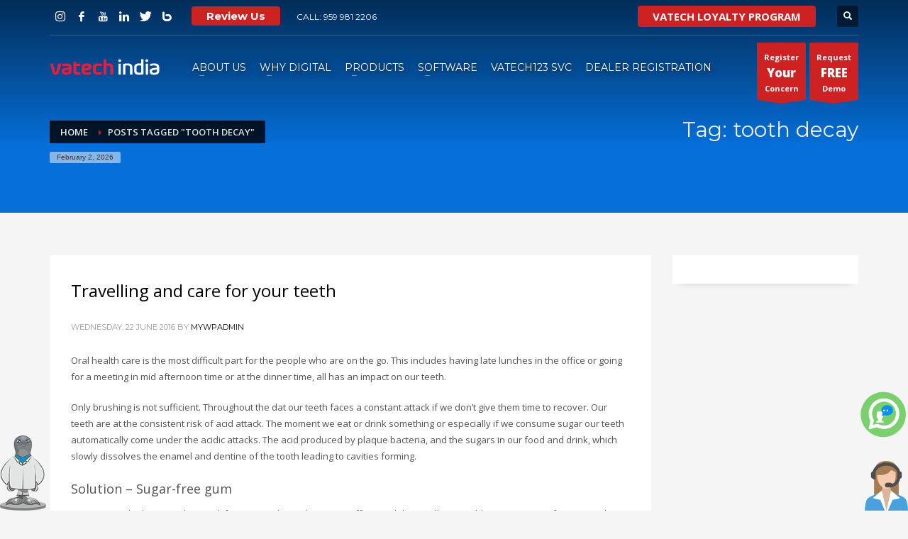

--- FILE ---
content_type: text/html; charset=UTF-8
request_url: https://vatechindia.in/tag/tooth-decay/
body_size: 14817
content:
<!DOCTYPE html>
<html lang="en-US">
<head>
<meta charset="UTF-8"/>
<meta name="twitter:widgets:csp" content="on"/>
<link rel="profile" href="http://gmpg.org/xfn/11"/>
<link rel="pingback" href="https://vatechindia.in/xmlrpc.php"/>

<title>tooth decay &#8211; VATECH India!</title>
<meta name='robots' content='max-image-preview:large' />
<link rel='dns-prefetch' href='//fonts.googleapis.com' />
<link rel="alternate" type="application/rss+xml" title="VATECH India! &raquo; Feed" href="https://vatechindia.in/feed/" />
<link rel="alternate" type="application/rss+xml" title="VATECH India! &raquo; Comments Feed" href="https://vatechindia.in/comments/feed/" />
<link rel="alternate" type="application/rss+xml" title="VATECH India! &raquo; tooth decay Tag Feed" href="https://vatechindia.in/tag/tooth-decay/feed/" />
<script type="text/javascript">
/* <![CDATA[ */
window._wpemojiSettings = {"baseUrl":"https:\/\/s.w.org\/images\/core\/emoji\/15.0.3\/72x72\/","ext":".png","svgUrl":"https:\/\/s.w.org\/images\/core\/emoji\/15.0.3\/svg\/","svgExt":".svg","source":{"concatemoji":"https:\/\/vatechindia.in\/wp-includes\/js\/wp-emoji-release.min.js?ver=6.5.7"}};
/*! This file is auto-generated */
!function(i,n){var o,s,e;function c(e){try{var t={supportTests:e,timestamp:(new Date).valueOf()};sessionStorage.setItem(o,JSON.stringify(t))}catch(e){}}function p(e,t,n){e.clearRect(0,0,e.canvas.width,e.canvas.height),e.fillText(t,0,0);var t=new Uint32Array(e.getImageData(0,0,e.canvas.width,e.canvas.height).data),r=(e.clearRect(0,0,e.canvas.width,e.canvas.height),e.fillText(n,0,0),new Uint32Array(e.getImageData(0,0,e.canvas.width,e.canvas.height).data));return t.every(function(e,t){return e===r[t]})}function u(e,t,n){switch(t){case"flag":return n(e,"\ud83c\udff3\ufe0f\u200d\u26a7\ufe0f","\ud83c\udff3\ufe0f\u200b\u26a7\ufe0f")?!1:!n(e,"\ud83c\uddfa\ud83c\uddf3","\ud83c\uddfa\u200b\ud83c\uddf3")&&!n(e,"\ud83c\udff4\udb40\udc67\udb40\udc62\udb40\udc65\udb40\udc6e\udb40\udc67\udb40\udc7f","\ud83c\udff4\u200b\udb40\udc67\u200b\udb40\udc62\u200b\udb40\udc65\u200b\udb40\udc6e\u200b\udb40\udc67\u200b\udb40\udc7f");case"emoji":return!n(e,"\ud83d\udc26\u200d\u2b1b","\ud83d\udc26\u200b\u2b1b")}return!1}function f(e,t,n){var r="undefined"!=typeof WorkerGlobalScope&&self instanceof WorkerGlobalScope?new OffscreenCanvas(300,150):i.createElement("canvas"),a=r.getContext("2d",{willReadFrequently:!0}),o=(a.textBaseline="top",a.font="600 32px Arial",{});return e.forEach(function(e){o[e]=t(a,e,n)}),o}function t(e){var t=i.createElement("script");t.src=e,t.defer=!0,i.head.appendChild(t)}"undefined"!=typeof Promise&&(o="wpEmojiSettingsSupports",s=["flag","emoji"],n.supports={everything:!0,everythingExceptFlag:!0},e=new Promise(function(e){i.addEventListener("DOMContentLoaded",e,{once:!0})}),new Promise(function(t){var n=function(){try{var e=JSON.parse(sessionStorage.getItem(o));if("object"==typeof e&&"number"==typeof e.timestamp&&(new Date).valueOf()<e.timestamp+604800&&"object"==typeof e.supportTests)return e.supportTests}catch(e){}return null}();if(!n){if("undefined"!=typeof Worker&&"undefined"!=typeof OffscreenCanvas&&"undefined"!=typeof URL&&URL.createObjectURL&&"undefined"!=typeof Blob)try{var e="postMessage("+f.toString()+"("+[JSON.stringify(s),u.toString(),p.toString()].join(",")+"));",r=new Blob([e],{type:"text/javascript"}),a=new Worker(URL.createObjectURL(r),{name:"wpTestEmojiSupports"});return void(a.onmessage=function(e){c(n=e.data),a.terminate(),t(n)})}catch(e){}c(n=f(s,u,p))}t(n)}).then(function(e){for(var t in e)n.supports[t]=e[t],n.supports.everything=n.supports.everything&&n.supports[t],"flag"!==t&&(n.supports.everythingExceptFlag=n.supports.everythingExceptFlag&&n.supports[t]);n.supports.everythingExceptFlag=n.supports.everythingExceptFlag&&!n.supports.flag,n.DOMReady=!1,n.readyCallback=function(){n.DOMReady=!0}}).then(function(){return e}).then(function(){var e;n.supports.everything||(n.readyCallback(),(e=n.source||{}).concatemoji?t(e.concatemoji):e.wpemoji&&e.twemoji&&(t(e.twemoji),t(e.wpemoji)))}))}((window,document),window._wpemojiSettings);
/* ]]> */
</script>
<link rel='stylesheet' id='zn_all_g_fonts-css' href='//fonts.googleapis.com/css?family=Montserrat%3Aregular%2C500%2C700%7COpen+Sans%3Aregular%2C300%2C600%2C700%2C800&#038;ver=6.5.7' type='text/css' media='all' />
<style id='wp-emoji-styles-inline-css' type='text/css'>

	img.wp-smiley, img.emoji {
		display: inline !important;
		border: none !important;
		box-shadow: none !important;
		height: 1em !important;
		width: 1em !important;
		margin: 0 0.07em !important;
		vertical-align: -0.1em !important;
		background: none !important;
		padding: 0 !important;
	}
</style>
<link rel='stylesheet' id='wp-block-library-css' href='https://vatechindia.in/wp-includes/css/dist/block-library/style.min.css?ver=6.5.7' type='text/css' media='all' />
<style id='classic-theme-styles-inline-css' type='text/css'>
/*! This file is auto-generated */
.wp-block-button__link{color:#fff;background-color:#32373c;border-radius:9999px;box-shadow:none;text-decoration:none;padding:calc(.667em + 2px) calc(1.333em + 2px);font-size:1.125em}.wp-block-file__button{background:#32373c;color:#fff;text-decoration:none}
</style>
<style id='global-styles-inline-css' type='text/css'>
body{--wp--preset--color--black: #000000;--wp--preset--color--cyan-bluish-gray: #abb8c3;--wp--preset--color--white: #ffffff;--wp--preset--color--pale-pink: #f78da7;--wp--preset--color--vivid-red: #cf2e2e;--wp--preset--color--luminous-vivid-orange: #ff6900;--wp--preset--color--luminous-vivid-amber: #fcb900;--wp--preset--color--light-green-cyan: #7bdcb5;--wp--preset--color--vivid-green-cyan: #00d084;--wp--preset--color--pale-cyan-blue: #8ed1fc;--wp--preset--color--vivid-cyan-blue: #0693e3;--wp--preset--color--vivid-purple: #9b51e0;--wp--preset--gradient--vivid-cyan-blue-to-vivid-purple: linear-gradient(135deg,rgba(6,147,227,1) 0%,rgb(155,81,224) 100%);--wp--preset--gradient--light-green-cyan-to-vivid-green-cyan: linear-gradient(135deg,rgb(122,220,180) 0%,rgb(0,208,130) 100%);--wp--preset--gradient--luminous-vivid-amber-to-luminous-vivid-orange: linear-gradient(135deg,rgba(252,185,0,1) 0%,rgba(255,105,0,1) 100%);--wp--preset--gradient--luminous-vivid-orange-to-vivid-red: linear-gradient(135deg,rgba(255,105,0,1) 0%,rgb(207,46,46) 100%);--wp--preset--gradient--very-light-gray-to-cyan-bluish-gray: linear-gradient(135deg,rgb(238,238,238) 0%,rgb(169,184,195) 100%);--wp--preset--gradient--cool-to-warm-spectrum: linear-gradient(135deg,rgb(74,234,220) 0%,rgb(151,120,209) 20%,rgb(207,42,186) 40%,rgb(238,44,130) 60%,rgb(251,105,98) 80%,rgb(254,248,76) 100%);--wp--preset--gradient--blush-light-purple: linear-gradient(135deg,rgb(255,206,236) 0%,rgb(152,150,240) 100%);--wp--preset--gradient--blush-bordeaux: linear-gradient(135deg,rgb(254,205,165) 0%,rgb(254,45,45) 50%,rgb(107,0,62) 100%);--wp--preset--gradient--luminous-dusk: linear-gradient(135deg,rgb(255,203,112) 0%,rgb(199,81,192) 50%,rgb(65,88,208) 100%);--wp--preset--gradient--pale-ocean: linear-gradient(135deg,rgb(255,245,203) 0%,rgb(182,227,212) 50%,rgb(51,167,181) 100%);--wp--preset--gradient--electric-grass: linear-gradient(135deg,rgb(202,248,128) 0%,rgb(113,206,126) 100%);--wp--preset--gradient--midnight: linear-gradient(135deg,rgb(2,3,129) 0%,rgb(40,116,252) 100%);--wp--preset--font-size--small: 13px;--wp--preset--font-size--medium: 20px;--wp--preset--font-size--large: 36px;--wp--preset--font-size--x-large: 42px;--wp--preset--spacing--20: 0.44rem;--wp--preset--spacing--30: 0.67rem;--wp--preset--spacing--40: 1rem;--wp--preset--spacing--50: 1.5rem;--wp--preset--spacing--60: 2.25rem;--wp--preset--spacing--70: 3.38rem;--wp--preset--spacing--80: 5.06rem;--wp--preset--shadow--natural: 6px 6px 9px rgba(0, 0, 0, 0.2);--wp--preset--shadow--deep: 12px 12px 50px rgba(0, 0, 0, 0.4);--wp--preset--shadow--sharp: 6px 6px 0px rgba(0, 0, 0, 0.2);--wp--preset--shadow--outlined: 6px 6px 0px -3px rgba(255, 255, 255, 1), 6px 6px rgba(0, 0, 0, 1);--wp--preset--shadow--crisp: 6px 6px 0px rgba(0, 0, 0, 1);}:where(.is-layout-flex){gap: 0.5em;}:where(.is-layout-grid){gap: 0.5em;}body .is-layout-flex{display: flex;}body .is-layout-flex{flex-wrap: wrap;align-items: center;}body .is-layout-flex > *{margin: 0;}body .is-layout-grid{display: grid;}body .is-layout-grid > *{margin: 0;}:where(.wp-block-columns.is-layout-flex){gap: 2em;}:where(.wp-block-columns.is-layout-grid){gap: 2em;}:where(.wp-block-post-template.is-layout-flex){gap: 1.25em;}:where(.wp-block-post-template.is-layout-grid){gap: 1.25em;}.has-black-color{color: var(--wp--preset--color--black) !important;}.has-cyan-bluish-gray-color{color: var(--wp--preset--color--cyan-bluish-gray) !important;}.has-white-color{color: var(--wp--preset--color--white) !important;}.has-pale-pink-color{color: var(--wp--preset--color--pale-pink) !important;}.has-vivid-red-color{color: var(--wp--preset--color--vivid-red) !important;}.has-luminous-vivid-orange-color{color: var(--wp--preset--color--luminous-vivid-orange) !important;}.has-luminous-vivid-amber-color{color: var(--wp--preset--color--luminous-vivid-amber) !important;}.has-light-green-cyan-color{color: var(--wp--preset--color--light-green-cyan) !important;}.has-vivid-green-cyan-color{color: var(--wp--preset--color--vivid-green-cyan) !important;}.has-pale-cyan-blue-color{color: var(--wp--preset--color--pale-cyan-blue) !important;}.has-vivid-cyan-blue-color{color: var(--wp--preset--color--vivid-cyan-blue) !important;}.has-vivid-purple-color{color: var(--wp--preset--color--vivid-purple) !important;}.has-black-background-color{background-color: var(--wp--preset--color--black) !important;}.has-cyan-bluish-gray-background-color{background-color: var(--wp--preset--color--cyan-bluish-gray) !important;}.has-white-background-color{background-color: var(--wp--preset--color--white) !important;}.has-pale-pink-background-color{background-color: var(--wp--preset--color--pale-pink) !important;}.has-vivid-red-background-color{background-color: var(--wp--preset--color--vivid-red) !important;}.has-luminous-vivid-orange-background-color{background-color: var(--wp--preset--color--luminous-vivid-orange) !important;}.has-luminous-vivid-amber-background-color{background-color: var(--wp--preset--color--luminous-vivid-amber) !important;}.has-light-green-cyan-background-color{background-color: var(--wp--preset--color--light-green-cyan) !important;}.has-vivid-green-cyan-background-color{background-color: var(--wp--preset--color--vivid-green-cyan) !important;}.has-pale-cyan-blue-background-color{background-color: var(--wp--preset--color--pale-cyan-blue) !important;}.has-vivid-cyan-blue-background-color{background-color: var(--wp--preset--color--vivid-cyan-blue) !important;}.has-vivid-purple-background-color{background-color: var(--wp--preset--color--vivid-purple) !important;}.has-black-border-color{border-color: var(--wp--preset--color--black) !important;}.has-cyan-bluish-gray-border-color{border-color: var(--wp--preset--color--cyan-bluish-gray) !important;}.has-white-border-color{border-color: var(--wp--preset--color--white) !important;}.has-pale-pink-border-color{border-color: var(--wp--preset--color--pale-pink) !important;}.has-vivid-red-border-color{border-color: var(--wp--preset--color--vivid-red) !important;}.has-luminous-vivid-orange-border-color{border-color: var(--wp--preset--color--luminous-vivid-orange) !important;}.has-luminous-vivid-amber-border-color{border-color: var(--wp--preset--color--luminous-vivid-amber) !important;}.has-light-green-cyan-border-color{border-color: var(--wp--preset--color--light-green-cyan) !important;}.has-vivid-green-cyan-border-color{border-color: var(--wp--preset--color--vivid-green-cyan) !important;}.has-pale-cyan-blue-border-color{border-color: var(--wp--preset--color--pale-cyan-blue) !important;}.has-vivid-cyan-blue-border-color{border-color: var(--wp--preset--color--vivid-cyan-blue) !important;}.has-vivid-purple-border-color{border-color: var(--wp--preset--color--vivid-purple) !important;}.has-vivid-cyan-blue-to-vivid-purple-gradient-background{background: var(--wp--preset--gradient--vivid-cyan-blue-to-vivid-purple) !important;}.has-light-green-cyan-to-vivid-green-cyan-gradient-background{background: var(--wp--preset--gradient--light-green-cyan-to-vivid-green-cyan) !important;}.has-luminous-vivid-amber-to-luminous-vivid-orange-gradient-background{background: var(--wp--preset--gradient--luminous-vivid-amber-to-luminous-vivid-orange) !important;}.has-luminous-vivid-orange-to-vivid-red-gradient-background{background: var(--wp--preset--gradient--luminous-vivid-orange-to-vivid-red) !important;}.has-very-light-gray-to-cyan-bluish-gray-gradient-background{background: var(--wp--preset--gradient--very-light-gray-to-cyan-bluish-gray) !important;}.has-cool-to-warm-spectrum-gradient-background{background: var(--wp--preset--gradient--cool-to-warm-spectrum) !important;}.has-blush-light-purple-gradient-background{background: var(--wp--preset--gradient--blush-light-purple) !important;}.has-blush-bordeaux-gradient-background{background: var(--wp--preset--gradient--blush-bordeaux) !important;}.has-luminous-dusk-gradient-background{background: var(--wp--preset--gradient--luminous-dusk) !important;}.has-pale-ocean-gradient-background{background: var(--wp--preset--gradient--pale-ocean) !important;}.has-electric-grass-gradient-background{background: var(--wp--preset--gradient--electric-grass) !important;}.has-midnight-gradient-background{background: var(--wp--preset--gradient--midnight) !important;}.has-small-font-size{font-size: var(--wp--preset--font-size--small) !important;}.has-medium-font-size{font-size: var(--wp--preset--font-size--medium) !important;}.has-large-font-size{font-size: var(--wp--preset--font-size--large) !important;}.has-x-large-font-size{font-size: var(--wp--preset--font-size--x-large) !important;}
.wp-block-navigation a:where(:not(.wp-element-button)){color: inherit;}
:where(.wp-block-post-template.is-layout-flex){gap: 1.25em;}:where(.wp-block-post-template.is-layout-grid){gap: 1.25em;}
:where(.wp-block-columns.is-layout-flex){gap: 2em;}:where(.wp-block-columns.is-layout-grid){gap: 2em;}
.wp-block-pullquote{font-size: 1.5em;line-height: 1.6;}
</style>
<link rel='stylesheet' id='contact-form-7-css' href='https://vatechindia.in/wp-content/plugins/contact-form-7/includes/css/styles.css?ver=5.9.4' type='text/css' media='all' />
<link rel='stylesheet' id='hg-mailchimp-styles-css' href='https://vatechindia.in/wp-content/themes/kallyas/framework/hogash-mailchimp/assets/css/hg-mailchimp.css?ver=1.0.0' type='text/css' media='all' />
<link rel='stylesheet' id='kallyas-styles-css' href='https://vatechindia.in/wp-content/themes/kallyas/style.css?ver=4.18.1' type='text/css' media='all' />
<link rel='stylesheet' id='th-bootstrap-styles-css' href='https://vatechindia.in/wp-content/themes/kallyas/css/bootstrap.min.css?ver=4.18.1' type='text/css' media='all' />
<link rel='stylesheet' id='th-theme-template-styles-css' href='https://vatechindia.in/wp-content/themes/kallyas/css/template.min.css?ver=4.18.1' type='text/css' media='all' />
<link rel='stylesheet' id='zion-frontend-css' href='https://vatechindia.in/wp-content/themes/kallyas/framework/zion-builder/assets/css/znb_frontend.css?ver=1.0.29' type='text/css' media='all' />
<link rel='stylesheet' id='kallyas-child-css' href='https://vatechindia.in/wp-content/themes/kallyas-child/style.css?ver=4.18.1' type='text/css' media='all' />
<link rel='stylesheet' id='th-theme-print-stylesheet-css' href='https://vatechindia.in/wp-content/themes/kallyas/css/print.css?ver=4.18.1' type='text/css' media='print' />
<link rel='stylesheet' id='th-theme-options-styles-css' href='//vatechindia.in/wp-content/uploads/zn_dynamic.css?ver=1735811647' type='text/css' media='all' />
<script type="text/javascript" src="https://vatechindia.in/wp-includes/js/jquery/jquery.min.js?ver=3.7.1" id="jquery-core-js"></script>
<script type="text/javascript" src="https://vatechindia.in/wp-includes/js/jquery/jquery-migrate.min.js?ver=3.4.1" id="jquery-migrate-js"></script>
<link rel="https://api.w.org/" href="https://vatechindia.in/wp-json/" /><link rel="alternate" type="application/json" href="https://vatechindia.in/wp-json/wp/v2/tags/41" /><link rel="EditURI" type="application/rsd+xml" title="RSD" href="https://vatechindia.in/xmlrpc.php?rsd" />
<meta name="generator" content="WordPress 6.5.7" />
<meta name="p:domain_verify" content="bfc004b1da8e48628142b637f1640286"/>
<meta name="p:domain_verify" content="undefined"/>
<!-- Facebook Pixel Code -->
<script>
  !function(f,b,e,v,n,t,s)
  {if(f.fbq)return;n=f.fbq=function(){n.callMethod?
  n.callMethod.apply(n,arguments):n.queue.push(arguments)};
  if(!f._fbq)f._fbq=n;n.push=n;n.loaded=!0;n.version='2.0';
  n.queue=[];t=b.createElement(e);t.async=!0;
  t.src=v;s=b.getElementsByTagName(e)[0];
  s.parentNode.insertBefore(t,s)}(window, document,'script',
  'https://connect.facebook.net/en_US/fbevents.js');
  fbq('init', '1148890581952171');
  fbq('track', 'PageView');
</script>
<noscript><img height="1" width="1" style="display:none"
  src="https://www.facebook.com/tr?id=1148890581952171&ev=PageView&noscript=1"
/></noscript>
<!-- End Facebook Pixel Code -->		<meta name="theme-color"
			  content="#cd2122">
				<meta name="viewport" content="width=device-width, initial-scale=1, maximum-scale=1"/>
		
		<!--[if lte IE 8]>
		<script type="text/javascript">
			var $buoop = {
				vs: {i: 10, f: 25, o: 12.1, s: 7, n: 9}
			};

			$buoop.ol = window.onload;

			window.onload = function () {
				try {
					if ($buoop.ol) {
						$buoop.ol()
					}
				}
				catch (e) {
				}

				var e = document.createElement("script");
				e.setAttribute("type", "text/javascript");
				e.setAttribute("src", "https://browser-update.org/update.js");
				document.body.appendChild(e);
			};
		</script>
		<![endif]-->

		<!-- for IE6-8 support of HTML5 elements -->
		<!--[if lt IE 9]>
		<script src="//html5shim.googlecode.com/svn/trunk/html5.js"></script>
		<![endif]-->
		
	<!-- Fallback for animating in viewport -->
	<noscript>
		<style type="text/css" media="screen">
			.zn-animateInViewport {visibility: visible;}
		</style>
	</noscript>
	<link rel="icon" href="https://vatechindia.in/wp-content/uploads/2018/06/cropped-Fav-Icon-1-32x32.png" sizes="32x32" />
<link rel="icon" href="https://vatechindia.in/wp-content/uploads/2018/06/cropped-Fav-Icon-1-192x192.png" sizes="192x192" />
<link rel="apple-touch-icon" href="https://vatechindia.in/wp-content/uploads/2018/06/cropped-Fav-Icon-1-180x180.png" />
<meta name="msapplication-TileImage" content="https://vatechindia.in/wp-content/uploads/2018/06/cropped-Fav-Icon-1-270x270.png" />
		<style type="text/css" id="wp-custom-css">
			.eluid5e07acc9 .col-sm-10, .eluid94c38f18 .col-sm-10 {
	    display: none;
}

.eluid5e07acc9  .circlehover.style2, .eluid94c38f18 .circlehover.style2{
	width:270px;
}

.eluid5e07acc9 .col-sm-2, .eluid94c38f18 .col-sm-2 {
   width: 100%;
	 justify-content: center;
   display: flex;
}

.eluid5e07acc9 .callout-banner, .eluid94c38f18 .callout-banner{
	    margin-top: 0;
}

.addressfi label{
	width:100%;
}

.eluid5e07acc9 .text{
	font-weight:600;
}

@media (max-width:767px){
	.eluid63fe5db0 .image-boxes{
		  padding-right: 0px;
    	padding-left: 0px;
	}
}

@media (min-width:768px){
	.eluid5e07acc9{
		padding-top:0px;
	}
	
.main-nav > ul > .menu-item > a{
	text-shadow: 2px 2px 8px #1e1e1e;
}
	
.colorbg { background-color: grey !important}

	.home #header{
		    background-color: #545454 !important;
	}
	.home .zn_pb_wrapper{
		    margin-top: 122px;
	}
	.margin-top-20{
		margin-top:30px;
	}
}

.team-member-pos{
	padding: 0 5px;
}

html {
  scroll-behavior: smooth;
}

#existing form{
	font-family: "Montserrat", Helvetica, Arial, sans-serif!important;
}

#existing form .col-md-12{
	padding:0;
}

#existing form .col-md-12.sbt{
	text-align:center;
}

#existing form .col-md-12.sbt .wpcf7-spinner{
	position:absolute;
}

#existing form label{
	font-size:0px;
	width: 100%;
	margin-bottom: 10px;
}

#existing form input{
	font-family: "Montserrat", Helvetica, Arial, sans-serif!important;
	font-weight:400;
	border-radius:4px;
	border:1px solid #d5d5d5;
	box-shadow: inset 1px 2px 0 rgb(0 0 0 / 0%);
}

#existing form input:focus{
	border:1px solid #cd2122;
}


#existing form select{
	font-family: "Montserrat", Helvetica, Arial, sans-serif!important;
	font-weight:400;
	border-radius:4px;
	border:1px solid #d5d5d5;
	box-shadow: inset 1px 2px 0 rgb(0 0 0 / 0%);
}

#existing form select:focus{
	border:1px solid #cd2122;
}

#existing form textarea{
	font-family: "Montserrat", Helvetica, Arial, sans-serif!important;
	font-weight:400;
	border-radius:4px;
	border:1px solid #d5d5d5;
	box-shadow: inset 1px 2px 0 rgb(0 0 0 / 0%);
	height:120px;
}

#existing form textarea:focus{
	border:1px solid #cd2122;
}

#new-customer form{
	font-family: "Montserrat", Helvetica, Arial, sans-serif!important;
}

#new-customer form input:focus{
	border:1px solid #cd2122;
}

#new-customer form p{
margin-bottom:0px;
	text-align:center;
}


#new-customer form label{
	font-size:0px;
	width:100%;
}

#new-customer form input{
	font-family: "Montserrat", Helvetica, Arial, sans-serif!important;
	font-weight:400;
	border-radius:4px;
	border:1px solid #d5d5d5;
	box-shadow: inset 1px 2px 0 rgb(0 0 0 / 0%);
	margin-bottom:10px;
}

#new-customer form select{
	font-family: "Montserrat", Helvetica, Arial, sans-serif!important;
	font-weight:400;
	border-radius:4px;
	border:1px solid #d5d5d5;
	box-shadow: inset 1px 2px 0 rgb(0 0 0 / 0%);
	margin-bottom:10px;
}

#new-customer form textarea{
	font-family: "Montserrat", Helvetica, Arial, sans-serif!important;
	font-weight:400;
	border-radius:4px;
	border:1px solid #d5d5d5;
	box-shadow: inset 1px 2px 0 rgb(0 0 0 / 0%);
	height:120px;
}

#new-customer form textarea:focus{
	border:1px solid #cd2122;
}



#new-customer form .col-md-12.sbt{
	text-align:center;
}

#new-customer form .col-md-12.chk{
	text-align:center;
}

#new-customer form .col-md-12.sbt .wpcf7-spinner{
	position:absolute;
}

#custom-menutab .elm-custommenu{
	margin-bottom:0;
}

#custom-menutab .elm-cmlist-cols.elm-cmlist--cols-4 > li{
	width: auto;
	border: 1px solid rgba(0,0,0,.1);
    padding: 10px 15px;
	margin:0px;
}

.site-footer{
	border:0;
}

#vatech123-cnt > div{
	border-bottom:1px solid #d5d5d5;
	padding-bottom:10px;
}


img.alignleft.wp-image-14164{
	margin-bottom:50px;
}

#vatech123-cnt .row{
	align-items:center;
}

@media (min-width:768px){
	.eluid56e64b2c{
	margin: auto 80px;
}

.eluid50978a0b{
	margin: auto 60px;
}

}

#sac-user-url{
	display:none;
}

.wpcf7-submit{
font-size: 16px!important;
}

#wpcf7-f2908-p14288-o1 p{
    display:none;
}

#wpcf7-f2908-p14288-o1 .wpcf7-not-valid-tip{
	display:none;
}

#wpcf7-f2908-p14288-o1 .wpcf7-response-output{
	height: 45px;
    position: absolute;
    bottom: -20px;
    width: 96%;
}


.zn-buttonWrapper.zn-buttonWrapper-eluid5d0af9fa.text-center{
	    width: 50%;
    float: left;
    text-align: end;
    padding: 0px 10px;
}

.zn-buttonWrapper.zn-buttonWrapper-eluidbc9a80cc.text-center{
	width: 50%;
    float: left;
    text-align: left;
    padding: 0px 10px;
}

a#eluid5d0af9fa{
-webkit-box-shadow: 3px 3px 5px #666;
    -moz-box-shadow: 3px 3px 5px #666;
    box-shadow: 3px 3px 5px #666
	border-radius: 3px!important;
}

a#eluidbc9a80cc{
-webkit-box-shadow: 3px 3px 5px #666;
    -moz-box-shadow: 3px 3px 5px #666;
    box-shadow: 3px 3px 5px #666;
	border-radius: 3px!important;
}


@media(max-width: 767px){
	
	    body div.eluida87a01a4 {
        padding-bottom: 40%;
    }
}		</style>
		<script>
  (function(i,s,o,g,r,a,m){i['GoogleAnalyticsObject']=r;i[r]=i[r]||function(){
  (i[r].q=i[r].q||[]).push(arguments)},i[r].l=1*new Date();a=s.createElement(o),
  m=s.getElementsByTagName(o)[0];a.async=1;a.src=g;m.parentNode.insertBefore(a,m)
  })(window,document,'script','https://www.google-analytics.com/analytics.js','ga');

  ga('create', 'UA-82311531-1', 'auto');
  ga('send', 'pageview');

</script></head>

<body  class="archive tag tag-tooth-decay tag-41 res1170 kl-skin--light" itemscope="itemscope" itemtype="https://schema.org/WebPage" >


<div class="login_register_stuff"></div><!-- end login register stuff -->		<div id="fb-root"></div>
		<script>(function (d, s, id) {
			var js, fjs = d.getElementsByTagName(s)[0];
			if (d.getElementById(id)) {return;}
			js = d.createElement(s); js.id = id;
			js.src = "https://connect.facebook.net/en_US/sdk.js#xfbml=1&version=v3.0";
			fjs.parentNode.insertBefore(js, fjs);
		}(document, 'script', 'facebook-jssdk'));</script>
		

<div id="page_wrapper">

<header id="header" class="site-header  style7 cta_button   header--fixed   sticky-resize headerstyle--default site-header--absolute nav-th--light sheader-sh--light"   role="banner" itemscope="itemscope" itemtype="https://schema.org/WPHeader" >
	<div class="kl-header-bg "></div>	<div class="site-header-wrapper sticky-top-area">

		<div class="site-header-top-wrapper topbar-style--default  sh--light">

			<div class="siteheader-container container">

				

	
	<div class="fxb-row site-header-row site-header-top ">

		<div class='fxb-col fxb fxb-start-x fxb-center-y fxb-basis-auto site-header-col-left site-header-top-left'>
			<ul class="sh-component social-icons sc--clean topnav navRight topnav-no-hdnav"><li class="topnav-li social-icons-li"><a href="https://www.instagram.com/vatechindia/" data-zniconfam="kl-social-icons" data-zn_icon="" target="_blank" class="topnav-item social-icons-item scheader-icon-" title="Follow us on Instagram"></a></li><li class="topnav-li social-icons-li"><a href="http://www.facebook.com/vatechindia" data-zniconfam="kl-social-icons" data-zn_icon="" target="_blank" class="topnav-item social-icons-item scheader-icon-" title="Like Us On Facebook"></a></li><li class="topnav-li social-icons-li"><a href="https://www.youtube.com/channel/UCC8qR-AIqQdQW_RVMwS0wsA" data-zniconfam="kl-social-icons" data-zn_icon="" target="_blank" class="topnav-item social-icons-item scheader-icon-" title="Subsribe Us On Youtube"></a></li><li class="topnav-li social-icons-li"><a href="https://www.linkedin.com/company/vatech-india-pvt.-ltd.?trk=nav_account_sub_nav_company_admin" data-zniconfam="kl-social-icons" data-zn_icon="" target="_blank" class="topnav-item social-icons-item scheader-icon-" title="Connect With Us On Linkedin"></a></li><li class="topnav-li social-icons-li"><a href="https://twitter.com/VatechIndia" data-zniconfam="kl-social-icons" data-zn_icon="" target="_blank" class="topnav-item social-icons-item scheader-icon-" title="Twitter"></a></li><li class="topnav-li social-icons-li"><a href="http://www.digitalradiography.co.in/" data-zniconfam="kl-social-icons" data-zn_icon="" target="_blank" class="topnav-item social-icons-item scheader-icon-" title="Digital Radiology "></a></li></ul><div class="sh-component kl-header-toptext kl-font-alt"><a href="/review/" class="review-btn" target="_blank">Review Us</a> CALL: 959 981 2206</div>					</div>

		<div class='fxb-col fxb fxb-end-x fxb-center-y fxb-basis-auto site-header-col-right site-header-top-right'>
			<a href="/loyalty-program/" class="review-btn" target="_blank">VATECH LOYALTY PROGRAM</a>
						
		<div id="search" class="sh-component header-search headsearch--def">

			<a href="#" class="searchBtn header-search-button">
				<span class="glyphicon glyphicon-search kl-icon-white"></span>
			</a>

			<div class="search-container header-search-container">
				
<form id="searchform" class="gensearch__form" action="https://vatechindia.in/" method="get">
	<input id="s" name="s" value="" class="inputbox gensearch__input" type="text" placeholder="SEARCH ..." />
	<button type="submit" id="searchsubmit" value="go" class="gensearch__submit glyphicon glyphicon-search"></button>
	</form>			</div>
		</div>

				</div>

	</div><!-- /.site-header-top -->

	<div class="separator site-header-separator "></div>

			</div>
		</div><!-- /.site-header-top-wrapper -->

		<div class="kl-top-header site-header-main-wrapper clearfix   header-no-bottom  sh--light">

			<div class="container siteheader-container ">

				<div class='fxb-col fxb-basis-auto'>

					

<div class="fxb-row site-header-row site-header-main ">

	<div class='fxb-col fxb fxb-start-x fxb-center-y fxb-basis-auto fxb-grow-0 fxb-sm-full site-header-col-left site-header-main-left'>
				<div id="logo-container" class="logo-container  hasHoverMe logosize--no zn-original-logo">
			<!-- Logo -->
			<h3 class='site-logo logo ' id='logo'><a href='https://vatechindia.in/' class='site-logo-anch'><img class="logo-img site-logo-img" src="https://vatechindia.in/wp-content/uploads/2018/06/Vatech-India-Logo_Reverse.png" width="155" height="55"  alt="VATECH India!" title="Intra Oral Sensors, 2D Panoramic Units, X-Ray Units"  /></a></h3>			<!-- InfoCard -->
					</div>

		<div class="separator site-header-separator visible-xs"></div>	</div>

	<div class='fxb-col fxb fxb-center-x fxb-center-y fxb-basis-auto fxb-sm-half site-header-col-center site-header-main-center'>
				<div class="sh-component main-menu-wrapper" role="navigation" itemscope="itemscope" itemtype="https://schema.org/SiteNavigationElement" >

					<div class="zn-res-menuwrapper">
			<a href="#" class="zn-res-trigger zn-menuBurger zn-menuBurger--3--s zn-menuBurger--anim1 " id="zn-res-trigger">
				<span></span>
				<span></span>
				<span></span>
			</a>
		</div><!-- end responsive menu -->
		<div id="main-menu" class="main-nav mainnav--sidepanel mainnav--active-bg mainnav--pointer-dash nav-mm--light zn_mega_wrapper "><ul id="menu-main-menu" class="main-menu main-menu-nav zn_mega_menu "><li id="menu-item-1986" class="main-menu-item menu-item menu-item-type-custom menu-item-object-custom menu-item-has-children menu-item-1986  main-menu-item-top  menu-item-even menu-item-depth-0"><a class=" main-menu-link main-menu-link-top"><span>ABOUT US</span></a>
<ul class="sub-menu clearfix">
	<li id="menu-item-2323" class="main-menu-item menu-item menu-item-type-post_type menu-item-object-page menu-item-2323  main-menu-item-sub  menu-item-odd menu-item-depth-1"><a href="https://vatechindia.in/vatech-india-2/" class=" main-menu-link main-menu-link-sub"><span>VATECH INDIA</span></a></li>
	<li id="menu-item-2627" class="main-menu-item menu-item menu-item-type-post_type menu-item-object-page menu-item-2627  main-menu-item-sub  menu-item-odd menu-item-depth-1"><a href="https://vatechindia.in/vatech-network/" class=" main-menu-link main-menu-link-sub"><span>VATECH NETWORK</span></a></li>
	<li id="menu-item-15140" class="main-menu-item menu-item menu-item-type-post_type menu-item-object-page menu-item-15140  main-menu-item-sub  menu-item-odd menu-item-depth-1"><a href="https://vatechindia.in/our-philosophy/" class=" main-menu-link main-menu-link-sub"><span>OUR PHILOSOPHY</span></a></li>
	<li id="menu-item-2321" class="main-menu-item menu-item menu-item-type-post_type menu-item-object-page menu-item-2321  main-menu-item-sub  menu-item-odd menu-item-depth-1"><a href="https://vatechindia.in/business-field/" class=" main-menu-link main-menu-link-sub"><span>BUSINESS FIELD</span></a></li>
</ul>
</li>
<li id="menu-item-2883" class="main-menu-item menu-item menu-item-type-post_type menu-item-object-page menu-item-has-children menu-item-2883  main-menu-item-top  menu-item-even menu-item-depth-0"><a href="https://vatechindia.in/why-digital/" class=" main-menu-link main-menu-link-top"><span>WHY DIGITAL</span></a>
<ul class="sub-menu clearfix">
	<li id="menu-item-2887" class="main-menu-item menu-item menu-item-type-post_type menu-item-object-page menu-item-2887  main-menu-item-sub  menu-item-odd menu-item-depth-1"><a href="https://vatechindia.in/vatech-is-the-best/" class=" main-menu-link main-menu-link-sub"><span>VATECH IS THE BEST</span></a></li>
	<li id="menu-item-2886" class="main-menu-item menu-item menu-item-type-post_type menu-item-object-page menu-item-2886  main-menu-item-sub  menu-item-odd menu-item-depth-1"><a href="https://vatechindia.in/films-are-more-expensive/" class=" main-menu-link main-menu-link-sub"><span>FILMS ARE MORE EXPENSIVE</span></a></li>
	<li id="menu-item-2885" class="main-menu-item menu-item menu-item-type-post_type menu-item-object-page menu-item-2885  main-menu-item-sub  menu-item-odd menu-item-depth-1"><a href="https://vatechindia.in/film-cost-calculator/" class=" main-menu-link main-menu-link-sub"><span>FILM COST CALCULATOR</span></a></li>
	<li id="menu-item-2884" class="main-menu-item menu-item menu-item-type-post_type menu-item-object-page menu-item-2884  main-menu-item-sub  menu-item-odd menu-item-depth-1"><a href="https://vatechindia.in/convenience/" class=" main-menu-link main-menu-link-sub"><span>CONVENIENCE</span></a></li>
	<li id="menu-item-3007" class="main-menu-item menu-item menu-item-type-post_type menu-item-object-page menu-item-3007  main-menu-item-sub  menu-item-odd menu-item-depth-1"><a href="https://vatechindia.in/digital-system/" class=" main-menu-link main-menu-link-sub"><span>DIGITAL SYSTEM</span></a></li>
</ul>
</li>
<li id="menu-item-1987" class="main-menu-item menu-item menu-item-type-custom menu-item-object-custom menu-item-has-children menu-item-1987  main-menu-item-top  menu-item-even menu-item-depth-0"><a class=" main-menu-link main-menu-link-top"><span>PRODUCTS</span></a>
<ul class="sub-menu clearfix">
	<li id="menu-item-2123" class="main-menu-item menu-item menu-item-type-custom menu-item-object-custom menu-item-has-children menu-item-2123  main-menu-item-sub  menu-item-odd menu-item-depth-1"><a href="#" class=" main-menu-link main-menu-link-sub"><span>INTRA ORAL</span></a>
	<ul class="sub-menu clearfix">
		<li id="menu-item-2124" class="main-menu-item menu-item menu-item-type-post_type menu-item-object-page menu-item-2124  main-menu-item-sub main-menu-item-sub-sub menu-item-even menu-item-depth-2"><a href="https://vatechindia.in/ezsensor-classic-10/" class=" main-menu-link main-menu-link-sub"><span>EzSensor Classic IOS</span></a></li>
		<li id="menu-item-5079" class="main-menu-item menu-item menu-item-type-post_type menu-item-object-page menu-item-5079  main-menu-item-sub main-menu-item-sub-sub menu-item-even menu-item-depth-2"><a href="https://vatechindia.in/ezsensor-hd/" class=" main-menu-link main-menu-link-sub"><span>EzSensor HD</span></a></li>
		<li id="menu-item-5077" class="main-menu-item menu-item menu-item-type-post_type menu-item-object-page menu-item-5077  main-menu-item-sub main-menu-item-sub-sub menu-item-even menu-item-depth-2"><a href="https://vatechindia.in/ezsensor-soft/" class=" main-menu-link main-menu-link-sub"><span>EzSensor Soft</span></a></li>
		<li id="menu-item-12608" class="main-menu-item menu-item menu-item-type-post_type menu-item-object-page menu-item-12608  main-menu-item-sub main-menu-item-sub-sub menu-item-even menu-item-depth-2"><a href="https://vatechindia.in/ezray-air-plus/" class=" main-menu-link main-menu-link-sub"><span>EzRay Air Plus <span style="color: #993300;"><strong>(New)</strong></span></span></a></li>
		<li id="menu-item-5852" class="main-menu-item menu-item menu-item-type-post_type menu-item-object-page menu-item-5852  main-menu-item-sub main-menu-item-sub-sub menu-item-even menu-item-depth-2"><a href="https://vatechindia.in/ezray-air-3/" class=" main-menu-link main-menu-link-sub"><span>EzRay Air Portable X-Ray</span></a></li>
		<li id="menu-item-13070" class="main-menu-item menu-item menu-item-type-post_type menu-item-object-page menu-item-13070  main-menu-item-sub main-menu-item-sub-sub menu-item-even menu-item-depth-2"><a href="https://vatechindia.in/ezscan/" class=" main-menu-link main-menu-link-sub"><span>EzScan <span style="color: #993300;"><strong>(New)</strong></span></span></a></li>
	</ul>
</li>
	<li id="menu-item-2129" class="main-menu-item menu-item menu-item-type-custom menu-item-object-custom menu-item-has-children menu-item-2129  main-menu-item-sub  menu-item-odd menu-item-depth-1"><a href="#" class=" main-menu-link main-menu-link-sub"><span>EXTRA ORAL 2D</span></a>
	<ul class="sub-menu clearfix">
		<li id="menu-item-2203" class="main-menu-item menu-item menu-item-type-post_type menu-item-object-page menu-item-2203  main-menu-item-sub main-menu-item-sub-sub menu-item-even menu-item-depth-2"><a href="https://vatechindia.in/pax-i/" class=" main-menu-link main-menu-link-sub"><span>PaX-i</span></a></li>
		<li id="menu-item-13334" class="main-menu-item menu-item menu-item-type-post_type menu-item-object-page menu-item-13334  main-menu-item-sub main-menu-item-sub-sub menu-item-even menu-item-depth-2"><a href="https://vatechindia.in/pax-i-plus-2/" class=" main-menu-link main-menu-link-sub"><span>PaX-i Plus <span style="color: #993300;"><strong>(New)</strong></span></span></a></li>
	</ul>
</li>
	<li id="menu-item-2130" class="main-menu-item menu-item menu-item-type-custom menu-item-object-custom menu-item-has-children menu-item-2130  main-menu-item-sub  menu-item-odd menu-item-depth-1"><a href="#" class=" main-menu-link main-menu-link-sub"><span>EXTRA ORAL 3D</span></a>
	<ul class="sub-menu clearfix">
		<li id="menu-item-2200" class="main-menu-item menu-item menu-item-type-post_type menu-item-object-page menu-item-2200  main-menu-item-sub main-menu-item-sub-sub menu-item-even menu-item-depth-2"><a href="https://vatechindia.in/pax-i-3d-smart/" class=" main-menu-link main-menu-link-sub"><span>PaX-i 3D Smart</span></a></li>
		<li id="menu-item-13072" class="main-menu-item menu-item menu-item-type-post_type menu-item-object-page menu-item-13072  main-menu-item-sub main-menu-item-sub-sub menu-item-even menu-item-depth-2"><a href="https://vatechindia.in/vatech-a9/" class=" main-menu-link main-menu-link-sub"><span>Vatech A9 <span style="color: #993300;"><strong>(New)</strong></span></span></a></li>
		<li id="menu-item-13073" class="main-menu-item menu-item menu-item-type-post_type menu-item-object-page menu-item-13073  main-menu-item-sub main-menu-item-sub-sub menu-item-even menu-item-depth-2"><a href="https://vatechindia.in/green-x/" class=" main-menu-link main-menu-link-sub"><span>Green X <span style="color: #993300;"><strong>(New)</strong></span></span></a></li>
		<li id="menu-item-14744" class="main-menu-item menu-item menu-item-type-post_type menu-item-object-page menu-item-14744  main-menu-item-sub main-menu-item-sub-sub menu-item-even menu-item-depth-2"><a href="https://vatechindia.in/green-x-12/" class=" main-menu-link main-menu-link-sub"><span>Green X 12 <span style="color: #993300;"><strong>(New)</strong></span></span></a></li>
		<li id="menu-item-14678" class="main-menu-item menu-item menu-item-type-post_type menu-item-object-page menu-item-14678  main-menu-item-sub main-menu-item-sub-sub menu-item-even menu-item-depth-2"><a href="https://vatechindia.in/green-x-18/" class=" main-menu-link main-menu-link-sub"><span>Green X 18 <span style="color: #993300;"><strong>(New)</strong></span></span></a></li>
		<li id="menu-item-13074" class="main-menu-item menu-item menu-item-type-post_type menu-item-object-page menu-item-13074  main-menu-item-sub main-menu-item-sub-sub menu-item-even menu-item-depth-2"><a href="https://vatechindia.in/smart-plus/" class=" main-menu-link main-menu-link-sub"><span>Smart Plus <span style="color: #993300;"><strong>(New)</strong></span></span></a></li>
	</ul>
</li>
	<li id="menu-item-12432" class="main-menu-item menu-item menu-item-type-custom menu-item-object-custom menu-item-has-children menu-item-12432  main-menu-item-sub  menu-item-odd menu-item-depth-1"><a href="#" class=" main-menu-link main-menu-link-sub"><span>CAD-CAM</span></a>
	<ul class="sub-menu clearfix">
		<li id="menu-item-12433" class="main-menu-item menu-item menu-item-type-post_type menu-item-object-page menu-item-12433  main-menu-item-sub main-menu-item-sub-sub menu-item-even menu-item-depth-2"><a href="https://vatechindia.in/perfit-zr/" class=" main-menu-link main-menu-link-sub"><span>Perfit-ZR Zirconia</span></a></li>
	</ul>
</li>
	<li id="menu-item-14855" class="main-menu-item menu-item menu-item-type-custom menu-item-object-custom menu-item-has-children menu-item-14855  main-menu-item-sub  menu-item-odd menu-item-depth-1"><a href="#" class=" main-menu-link main-menu-link-sub"><span>CONSUMABLES</span></a>
	<ul class="sub-menu clearfix">
		<li id="menu-item-14856" class="main-menu-item menu-item menu-item-type-custom menu-item-object-custom menu-item-14856  main-menu-item-sub main-menu-item-sub-sub menu-item-even menu-item-depth-2"><a target="_blank" href="https://www.dentganga.com/mediclus" class=" main-menu-link main-menu-link-sub"><span>MEDICLUS</span></a></li>
	</ul>
</li>
</ul>
</li>
<li id="menu-item-1988" class="main-menu-item menu-item menu-item-type-custom menu-item-object-custom menu-item-has-children menu-item-1988  main-menu-item-top  menu-item-even menu-item-depth-0"><a class=" main-menu-link main-menu-link-top"><span>SOFTWARE</span></a>
<ul class="sub-menu clearfix">
	<li id="menu-item-12943" class="main-menu-item menu-item menu-item-type-post_type menu-item-object-page menu-item-12943  main-menu-item-sub  menu-item-odd menu-item-depth-1"><a href="https://vatechindia.in/ezpms-1/" class=" main-menu-link main-menu-link-sub"><span>EZPMS</span></a></li>
	<li id="menu-item-2251" class="main-menu-item menu-item menu-item-type-post_type menu-item-object-page menu-item-2251  main-menu-item-sub  menu-item-odd menu-item-depth-1"><a href="https://vatechindia.in/ezdent-i-5/" class=" main-menu-link main-menu-link-sub"><span>EzDent-i</span></a></li>
	<li id="menu-item-2250" class="main-menu-item menu-item menu-item-type-post_type menu-item-object-page menu-item-2250  main-menu-item-sub  menu-item-odd menu-item-depth-1"><a href="https://vatechindia.in/ez3d-i/" class=" main-menu-link main-menu-link-sub"><span>Ez3D-i</span></a></li>
	<li id="menu-item-10260" class="main-menu-item menu-item menu-item-type-post_type menu-item-object-page menu-item-10260  main-menu-item-sub  menu-item-odd menu-item-depth-1"><a href="https://vatechindia.in/ezmobile/" class=" main-menu-link main-menu-link-sub"><span>Ez Mobile</span></a></li>
</ul>
</li>
<li id="menu-item-14431" class="main-menu-item menu-item menu-item-type-post_type menu-item-object-page menu-item-14431  main-menu-item-top  menu-item-even menu-item-depth-0"><a href="https://vatechindia.in/direct/" class=" main-menu-link main-menu-link-top"><span>VATECH123 SVC</span></a></li>
<li id="menu-item-4634" class="main-menu-item menu-item menu-item-type-post_type menu-item-object-page menu-item-4634  main-menu-item-top  menu-item-even menu-item-depth-0"><a href="https://vatechindia.in/dealerregistration/" class=" main-menu-link main-menu-link-top"><span>DEALER REGISTRATION</span></a></li>
</ul></div>		</div>
		<!-- end main_menu -->
			</div>

	<div class='fxb-col fxb fxb-end-x fxb-center-y fxb-basis-auto fxb-sm-half site-header-col-right site-header-main-right'>

		<div class='fxb-col fxb fxb-end-x fxb-center-y fxb-basis-auto fxb-sm-half site-header-main-right-top'>
						
			
			<a style="margin-right: 0px;" href="/vatech123/" id="ctabutton" class="sh-component ctabutton kl-cta-ribbon " title="CUSTOMER SUPPORT" target="_blank" rel="noopener" itemprop="url">Register <strong>Your</strong>Concern<svg version="1.1" class="trisvg" xmlns="http://www.w3.org/2000/svg" xmlns:xlink="http://www.w3.org/1999/xlink" x="0px" y="0px" preserveAspectRatio="none" width="14px" height="5px" viewBox="0 0 14.017 5.006" enable-background="new 0 0 14.017 5.006" xml:space="preserve"><path fill-rule="evenodd" clip-rule="evenodd" d="M14.016,0L7.008,5.006L0,0H14.016z"></path></svg></a>

			<a style="margin-left: 5px;" href="/freedemo/" id="ctabutton" class="sh-component ctabutton kl-cta-ribbon " title="CUSTOMER SUPPORT" target="_blank" rel="noopener" itemprop="url">Request<strong>FREE</strong>Demo<svg version="1.1" class="trisvg" xmlns="http://www.w3.org/2000/svg" xmlns:xlink="http://www.w3.org/1999/xlink" x="0px" y="0px" preserveAspectRatio="none" width="14px" height="5px" viewBox="0 0 14.017 5.006" enable-background="new 0 0 14.017 5.006" xml:space="preserve"><path fill-rule="evenodd" clip-rule="evenodd" d="M14.016,0L7.008,5.006L0,0H14.016z"></path></svg></a>

			<!-- <a style="margin-left: 5px;" href="/loyalty-program/" id="ctabutton" class="sh-component ctabutton kl-cta-ribbon " title="CUSTOMER SUPPORT" target="_blank" rel="noopener" itemprop="url">Register<strong>Loyalty </strong>Program<svg version="1.1" class="trisvg" xmlns="http://www.w3.org/2000/svg" xmlns:xlink="http://www.w3.org/1999/xlink" x="0px" y="0px" preserveAspectRatio="none" width="14px" height="5px" viewBox="0 0 14.017 5.006" enable-background="new 0 0 14.017 5.006" xml:space="preserve"><path fill-rule="evenodd" clip-rule="evenodd" d="M14.016,0L7.008,5.006L0,0H14.016z"></path></svg></a> -->

		</div>

		
	</div>

</div><!-- /.site-header-main -->


				</div>

							</div><!-- /.siteheader-container -->

		</div><!-- /.site-header-main-wrapper -->

		

	</div><!-- /.site-header-wrapper -->
	</header>
<div id="page_header" class="page-subheader page-subheader--auto page-subheader--inherit-hp zn_def_header_style  psubhead-stheader--absolute sh-tcolor--light">

    <div class="bgback"></div>

    
    <div class="th-sparkles"></div>

    <!-- DEFAULT HEADER STYLE -->
    <div class="ph-content-wrap">
        <div class="ph-content-v-center">
            <div>
                <div class="container">
                    <div class="row">
                                                <div class="col-sm-6">
                            <ul vocab="http://schema.org/" typeof="BreadcrumbList" class="breadcrumbs fixclear bread-style--black"><li property="itemListElement" typeof="ListItem"><a property="item" typeof="WebPage" href="https://vatechindia.in"><span property="name">Home</span></a><meta property="position" content="1"></li><li>Posts tagged "tooth decay"</li></ul><span id="current-date" class="subheader-currentdate hidden-xs">February 2, 2026</span>                            <div class="clearfix"></div>
                        </div>
                        
                                                <div class="col-sm-6">
                            <div class="subheader-titles">
                                <h2 class="subheader-maintitle" itemprop="headline" >Tag: tooth decay</h2>                            </div>
                        </div>
                                            </div>
                    <!-- end row -->
                </div>
            </div>
        </div>
    </div>
    <div class="zn_header_bottom_style"></div></div>
<section id="content" class="site-content" >
	<div class="container">
		<div class="row">

			<div id="th-content-archive" class="right_sidebar col-sm-8 col-md-9 "  role="main" itemprop="mainContentOfPage" >

				<div class="itemListView eBlog kl-blog kl-blog-list-wrapper kl-blog--default clearfix kl-blog--style-light element-scheme--light kl-blog--layout-def_classic kl-blog-content-full" itemscope="itemscope" itemtype="https://schema.org/Blog" >

    
    <div class="itemList kl-blog-list ">
        

<div class="itemContainer kl-blog-item-container kl-blog--normal-post blog-post post-3066 post type-post status-publish format-standard hentry category-dental-care tag-brushing tag-teeth tag-tooth-decay" itemscope="itemscope" itemtype="https://schema.org/Blog" >

    
    
<div class="itemHeader kl-blog-item-header">
	<h3 class="itemTitle kl-blog-item-title" itemprop="headline" ><a href="https://vatechindia.in/travelling-and-care-for-your-teeth/" rel="bookmark">Travelling and care for your teeth</a></h3>	<div class="post_details kl-blog-item-details kl-font-alt">
		<span class="catItemDateCreated kl-blog-item-date updated" itemprop="datePublished" >Wednesday, 22 June 2016</span>
		<span class="catItemAuthor kl-blog-item-author" itemprop="author" itemscope="itemscope" itemtype="https://schema.org/Person" >by <a href="https://vatechindia.in/author/mywpadmin/" title="Posts by mywpadmin" rel="author">mywpadmin</a></span>
	</div>
	<!-- end post details -->
</div>

    
    
    <div class="itemBody kl-blog-item-body">

        <div class="itemIntroText kl-blog-item-content">
    <p>Oral health care is the most difficult part for the people who are on the go. This includes having late lunches in the office or going for a meeting in mid afternoon time or at the dinner time, all has an impact on our teeth.</p>
<p>Only brushing is not sufficient. Throughout the dat our teeth faces a constant attack if we don’t give them time to recover. Our teeth are at the consistent risk of acid attack. The moment we eat or drink something or especially if we consume sugar our teeth automatically come under the acidic attacks. The acid produced by plaque bacteria, and the sugars in our food and drink, which slowly dissolves the enamel and dentine of the tooth leading to cavities forming.</p>
<h4>Solution – Sugar-free gum</h4>
<p>Sometimes it looks quite abnormal if someone chews the gum in office or while travelling in public transport. But few researches suggest that chewing gum helps produce more saliva which protects your teeth from acidic attacks. But chewing sugar-free gum for 20 minutes after eating or drinking increases the flow of saliva, and helps replace the minerals more quickly.</p>
<p>Sugar free gum should be added as an effective solution to protect your teeth from acidic attacks. We suggest, while brushing for two minutes twice a day is still the best way to keep teeth clean and healthy, chewing sugar-free gum during the day can be effective in neutralising harmful plaque acids and reducing the risk of decay.</p>
</div>
<!-- end Item Intro Text -->
<div class="clear"></div>
<div class="itemBottom kl-blog-item-bottom clearfix">

            <div class="itemTagsBlock kl-blog-item-tags kl-font-alt">
            <a class="kl-blog-tag" href="https://vatechindia.in/tag/brushing/" rel="tag">brushing</a><a class="kl-blog-tag" href="https://vatechindia.in/tag/teeth/" rel="tag">teeth</a><a class="kl-blog-tag" href="https://vatechindia.in/tag/tooth-decay/" rel="tag">tooth decay</a>            <div class="clear"></div>
        </div><!-- end tags blocks -->
    
        <div class="itemReadMore kl-blog-item-more">
        <a class="kl-blog-item-more-btn btn btn-fullcolor text-uppercase" href="https://vatechindia.in/travelling-and-care-for-your-teeth/">Read more</a>
    </div><!-- end read more -->
    
</div>
<div class="clear"></div>

    </div>
    <!-- end Item BODY -->

    

<ul class="itemLinks kl-blog-item-links kl-font-alt clearfix">
    <li class="itemCategory kl-blog-item-category">
        <span class="kl-blog-item-category-icon" data-zniconfam='glyphicons_halflingsregular' data-zn_icon="&#xe117;"></span>
        <span class="kl-blog-item-category-text">Published in</span>
        <a href="https://vatechindia.in/category/dental-care/" rel="category tag">Dental Care</a>    </li>
</ul>
<div class="itemComments kl-blog-item-comments">
    <a href="https://vatechindia.in/travelling-and-care-for-your-teeth/" class="kl-blog-item-comments-link kl-font-alt">2 Comments</a>
</div>

    <!-- item links -->
    <div class="clear"></div>

    
</div><!-- end Blog Item -->
<div class="clear"></div>
    </div>
    <!-- end .itemList -->

    <!-- Pagination -->
<div class="pagination--light">
    </div>
</div>
<!-- end blog items list (.itemListView) -->
			</div><!--// #th-content-archive -->

			<aside class=" col-sm-4 col-md-3 " role="complementary" itemscope="itemscope" itemtype="https://schema.org/WPSideBar" ><div class="zn_sidebar sidebar kl-sidebar--light element-scheme--light"></div></aside>		</div>
	</div>
</section><!--// #content -->
	<footer id="footer" class="site-footer"  role="contentinfo" itemscope="itemscope" itemtype="https://schema.org/WPFooter" >
		<div class="container">
			<div class="row"><div class="col-sm-3"><div id="sbs_nav_menu-2" class="widget widget_sbs_nav_menu"><h3 class="widgettitle title m_title m_title_ext text-custom">QUICK LINKS</h3><div class="zn_sbs"><div class="menu-quick-links-container"><ul id="menu-quick-links" class="menu"><li id="menu-item-2328" class="menu-item menu-item-type-post_type menu-item-object-page menu-item-2328"><a href="https://vatechindia.in/vatech-india-2/">VATECH INDIA</a></li>
<li id="menu-item-2325" class="menu-item menu-item-type-post_type menu-item-object-page menu-item-2325"><a href="https://vatechindia.in/business-field/">BUSINESS FIELD</a></li>
<li id="menu-item-3008" class="menu-item menu-item-type-post_type menu-item-object-page menu-item-3008"><a href="https://vatechindia.in/why-digital/">WHY DIGITAL</a></li>
<li id="menu-item-3280" class="menu-item menu-item-type-post_type menu-item-object-page menu-item-3280"><a href="https://vatechindia.in/career/">CAREER</a></li>
<li id="menu-item-2388" class="menu-item menu-item-type-post_type menu-item-object-page menu-item-2388"><a href="https://vatechindia.in/events/">EVENTS</a></li>
<li id="menu-item-14716" class="menu-item menu-item-type-post_type menu-item-object-page menu-item-14716"><a href="https://vatechindia.in/privacy-policy/">PRIVACY POLICY</a></li>
<li id="menu-item-2326" class="menu-item menu-item-type-post_type menu-item-object-page menu-item-2326"><a title="CONTACT US" href="https://vatechindia.in/vatech123/">CONTACT US</a></li>
</ul></div></div></div></div><div class="col-sm-3"><div id="nav_menu-3" class="widget widget_nav_menu"><h3 class="widgettitle title m_title m_title_ext text-custom">OUR PRODUCTS</h3><div class="menu-products-container"><ul id="menu-products" class="menu"><li id="menu-item-2520" class="menu-item menu-item-type-post_type menu-item-object-page menu-item-2520"><a href="https://vatechindia.in/ezsensor-classic-10/">EzSensor Classic IOS</a></li>
<li id="menu-item-12612" class="menu-item menu-item-type-post_type menu-item-object-page menu-item-12612"><a href="https://vatechindia.in/ezray-air-plus/">EzRay Air Plus</a></li>
<li id="menu-item-14158" class="menu-item menu-item-type-post_type menu-item-object-page menu-item-14158"><a href="https://vatechindia.in/pax-i-plus-2/">PaX-i Plus</a></li>
<li id="menu-item-14159" class="menu-item menu-item-type-post_type menu-item-object-page menu-item-14159"><a href="https://vatechindia.in/vatech-a9/">Vatech A9</a></li>
<li id="menu-item-14160" class="menu-item menu-item-type-post_type menu-item-object-page menu-item-14160"><a href="https://vatechindia.in/smart-plus/">Smart Plus</a></li>
<li id="menu-item-14161" class="menu-item menu-item-type-post_type menu-item-object-page menu-item-14161"><a href="https://vatechindia.in/green-x/">Green X</a></li>
<li id="menu-item-14677" class="menu-item menu-item-type-post_type menu-item-object-page menu-item-14677"><a href="https://vatechindia.in/green-x-18/">Green X 18</a></li>
<li id="menu-item-12613" class="menu-item menu-item-type-post_type menu-item-object-page menu-item-12613"><a href="https://vatechindia.in/perfit-zr/">Perfit ZR</a></li>
<li id="menu-item-14153" class="menu-item menu-item-type-post_type menu-item-object-page menu-item-14153"><a href="https://vatechindia.in/?page_id=13911">Ekdant Autoclave</a></li>
<li id="menu-item-4115" class="menu-item menu-item-type-post_type menu-item-object-page menu-item-4115"><a href="https://vatechindia.in/ezrayair/">EzRay Air Portable X-Ray</a></li>
<li id="menu-item-14152" class="menu-item menu-item-type-post_type menu-item-object-page menu-item-14152"><a href="https://vatechindia.in/?page_id=13965">Ekdant UV Cabinet</a></li>
<li id="menu-item-14151" class="menu-item menu-item-type-post_type menu-item-object-page menu-item-14151"><a href="https://vatechindia.in/?page_id=14053">Ekdant Compressor</a></li>
</ul></div></div></div><div class="col-sm-3"><div id="zn_mailchimp-2" class="widget widget_zn_mailchimp"><div class="newsletter-signup kl-newsletter-wrapper"><h3 class="widgettitle title m_title m_title_ext text-custom">NEWSLETTER SIGNUP</h3><p>By subscribing to our mailing list you will always be update with the latest news from us.</p><div class=" js-mcForm-result dn-widgetNewsletter-result"></div><form method="post" class="js-mcForm newsletter_subscribe newsletter-signup kl-newsletter clearfix" data-url="https://vatechindia.in/" name="newsletter_form">	<input type="text" name="mc_email" class="nl-email kl-newsletter-field form-control js-mcForm-email" value="" placeholder="your.address@email.com" />	<input type="hidden" name="mailchimp_list" class="nl-lid" value="abe4f4593e" />  <input type="hidden" name="nonce" value="feae74ee67" class="zn_hg_mailchimp"/>  <input type="hidden" name="action" value="hg_mailchimp_register" />	<input type="submit" name="submit" class="kl-newsletter-submit kl-font-alt btn btn-fullcolor" value="Subscribe" /></form><p>We never spam!</p>	</div><!-- end newsletter-signup --></div></div><div class="col-sm-3"><div id="text_contact-2" class="widget widget_text_contact"><h3 class="widgettitle title m_title m_title_ext text-custom">GET IN TOUCH</h3>
		<div class="textwidget contact-details"><p>T : 9599812206<br>
E: contactus@vatechindia.in</p>

<p>VATECH INDIA PVT. LTD.<br>
NEW DELHI - INDIA.</p></div>

		</div></div></div><!-- end row -->
			<div class="row">
				<div class="col-sm-12">
					<div class="bottom site-footer-bottom clearfix">

						
						<ul class="social-icons sc--clean clearfix"><li class="social-icons-li title">GET SOCIAL</li><li class="social-icons-li"><a data-zniconfam="kl-social-icons" data-zn_icon="" href="https://www.instagram.com/vatechindia/" target="_blank" title="Instagram" class="social-icons-item scfooter-icon-"></a></li><li class="social-icons-li"><a data-zniconfam="kl-social-icons" data-zn_icon="" href="https://www.facebook.com/vatechindia" target="_blank" title="Facebook" class="social-icons-item scfooter-icon-"></a></li><li class="social-icons-li"><a data-zniconfam="kl-social-icons" data-zn_icon="" href="https://www.youtube.com/channel/UCC8qR-AIqQdQW_RVMwS0wsA" target="_blank" title="Youtube" class="social-icons-item scfooter-icon-"></a></li><li class="social-icons-li"><a data-zniconfam="kl-social-icons" data-zn_icon="" href="https://www.linkedin.com/company/vatech-india-pvt.-ltd.?trk=nav_account_sub_nav_company_admin" target="_blank" title="Linkedin" class="social-icons-item scfooter-icon-"></a></li><li class="social-icons-li"><a data-zniconfam="kl-social-icons" data-zn_icon="" href="https://twitter.com/VatechIndia" target="_blank" title="Twitter" class="social-icons-item scfooter-icon-"></a></li><li class="social-icons-li"><a data-zniconfam="kl-social-icons" data-zn_icon="" href="http://www.digitalradiography.co.in/" target="_blank" title="Blog" class="social-icons-item scfooter-icon-"></a></li></ul>
						
							<div class="copyright footer-copyright">
								<p class="footer-copyright-text">© 2016 All rights reserved.</p>							</div><!-- end copyright -->
											</div>
					<!-- end bottom -->
				</div>
			</div>
			<!-- end row -->
		</div>
	</footer>
</div><!-- end page_wrapper -->

<a href="/vatech123/">
	<img class="customersupport" src="https://vatechindia.in/wp-content/uploads/2016/07/support_icon.png" title="Happy to help - VATECH Customer Support"/>
</a>

<a target="_blank" href="https://dentganga.com/">
	<img class="denganga_icon" src="https://vatechindia.in/wp-content/uploads/2021/11/dentganga.png" title="DentGanga"/>
</a>

<div class="ftwhtapcsv tooltipnewvk">
	<a href="https://api.whatsapp.com/send?phone=919599812206" target="_blank">
		<img src="https://vatechindia.in/wp-content/uploads/2019/07/whatspp-icon.gif">
	</a>
	<span class="tooltiptext">Happy to Assist You…</span>
</div>

<a href="#" id="totop" class="u-trans-all-2s js-scroll-event" data-forch="300" data-visibleclass="on--totop">TOP</a>

<script type="text/javascript">
document.addEventListener( 'wpcf7mailsent', function( event ) {

   if ( '12853' == event.detail.contactFormId ) { 
    	location = '/payment/';
   }

   if ( '2908' == event.detail.contactFormId ) { 
   	window.open('https://vatechindia.in/vatech-chat/', '_blank');
    	//window.location.href = "https://vatechindia.in/vatech-chat/";
   } 
    
}, false );

</script>
<script type="text/javascript" src="https://vatechindia.in/wp-content/plugins/contact-form-7/includes/swv/js/index.js?ver=5.9.4" id="swv-js"></script>
<script type="text/javascript" id="contact-form-7-js-extra">
/* <![CDATA[ */
var wpcf7 = {"api":{"root":"https:\/\/vatechindia.in\/wp-json\/","namespace":"contact-form-7\/v1"},"cached":"1"};
/* ]]> */
</script>
<script type="text/javascript" src="https://vatechindia.in/wp-content/plugins/contact-form-7/includes/js/index.js?ver=5.9.4" id="contact-form-7-js"></script>
<script type="text/javascript" id="tc_csca-country-auto-script-js-extra">
/* <![CDATA[ */
var tc_csca_auto_ajax = {"ajax_url":"https:\/\/vatechindia.in\/wp-admin\/admin-ajax.php","nonce":"2ea24c2687"};
/* ]]> */
</script>
<script type="text/javascript" src="https://vatechindia.in/wp-content/plugins/country-state-city-auto-dropdown/assets/js/script.js?ver=2.7.3" id="tc_csca-country-auto-script-js"></script>
<script type="text/javascript" id="hg-mailchimp-js-js-extra">
/* <![CDATA[ */
var hgMailchimpConfig = {"ajaxurl":"\/wp-admin\/admin-ajax.php","l10n":{"error":"Error:"}};
/* ]]> */
</script>
<script type="text/javascript" src="https://vatechindia.in/wp-content/themes/kallyas/framework/hogash-mailchimp/assets/js/hg-mailchimp.js?ver=1.0.0" id="hg-mailchimp-js-js"></script>
<script type="text/javascript" src="https://vatechindia.in/wp-content/themes/kallyas/js/plugins.min.js?ver=4.18.1" id="kallyas_vendors-js"></script>
<script type="text/javascript" src="https://vatechindia.in/wp-content/themes/kallyas/addons/scrollmagic/scrollmagic.js?ver=4.18.1" id="scrollmagic-js"></script>
<script type="text/javascript" id="zn-script-js-extra">
/* <![CDATA[ */
var zn_do_login = {"ajaxurl":"\/wp-admin\/admin-ajax.php","add_to_cart_text":"Item Added to cart!"};
var ZnThemeAjax = {"ajaxurl":"\/wp-admin\/admin-ajax.php","zn_back_text":"Back","zn_color_theme":"light","res_menu_trigger":"992","top_offset_tolerance":"","logout_url":"https:\/\/vatechindia.in\/wp-login.php?action=logout&redirect_to=https%3A%2F%2Fvatechindia.in&_wpnonce=60f12e8ac0"};
/* ]]> */
</script>
<script type="text/javascript" src="https://vatechindia.in/wp-content/themes/kallyas/js/znscript.min.js?ver=4.18.1" id="zn-script-js"></script>
<script type="text/javascript" src="https://vatechindia.in/wp-content/themes/kallyas/addons/slick/slick.min.js?ver=4.18.1" id="slick-js"></script>
<script type="text/javascript" id="zion-frontend-js-js-extra">
/* <![CDATA[ */
var ZionBuilderFrontend = {"allow_video_on_mobile":""};
/* ]]> */
</script>
<script type="text/javascript" src="https://vatechindia.in/wp-content/themes/kallyas/framework/zion-builder/dist/znpb_frontend.bundle.js?ver=1.0.29" id="zion-frontend-js-js"></script>
<script type="text/javascript" src="https://www.google.com/recaptcha/api.js?render=6LeMzy8fAAAAAOzHUQowAHrdNp6w6fM1vmZicNqo&amp;ver=3.0" id="google-recaptcha-js"></script>
<script type="text/javascript" src="https://vatechindia.in/wp-includes/js/dist/vendor/wp-polyfill-inert.min.js?ver=3.1.2" id="wp-polyfill-inert-js"></script>
<script type="text/javascript" src="https://vatechindia.in/wp-includes/js/dist/vendor/regenerator-runtime.min.js?ver=0.14.0" id="regenerator-runtime-js"></script>
<script type="text/javascript" src="https://vatechindia.in/wp-includes/js/dist/vendor/wp-polyfill.min.js?ver=3.15.0" id="wp-polyfill-js"></script>
<script type="text/javascript" id="wpcf7-recaptcha-js-extra">
/* <![CDATA[ */
var wpcf7_recaptcha = {"sitekey":"6LeMzy8fAAAAAOzHUQowAHrdNp6w6fM1vmZicNqo","actions":{"homepage":"homepage","contactform":"contactform"}};
/* ]]> */
</script>
<script type="text/javascript" src="https://vatechindia.in/wp-content/plugins/contact-form-7/modules/recaptcha/index.js?ver=5.9.4" id="wpcf7-recaptcha-js"></script>
<svg style="position: absolute; width: 0; height: 0; overflow: hidden;" version="1.1" xmlns="http://www.w3.org/2000/svg" xmlns:xlink="http://www.w3.org/1999/xlink">
 <defs>

  <symbol id="icon-znb_close-thin" viewBox="0 0 100 100">
   <path d="m87.801 12.801c-1-1-2.6016-1-3.5 0l-33.801 33.699-34.699-34.801c-1-1-2.6016-1-3.5 0-1 1-1 2.6016 0 3.5l34.699 34.801-34.801 34.801c-1 1-1 2.6016 0 3.5 0.5 0.5 1.1016 0.69922 1.8008 0.69922s1.3008-0.19922 1.8008-0.69922l34.801-34.801 33.699 33.699c0.5 0.5 1.1016 0.69922 1.8008 0.69922 0.69922 0 1.3008-0.19922 1.8008-0.69922 1-1 1-2.6016 0-3.5l-33.801-33.699 33.699-33.699c0.89844-1 0.89844-2.6016 0-3.5z"/>
  </symbol>


  <symbol id="icon-znb_play" viewBox="0 0 22 28">
   <path d="M21.625 14.484l-20.75 11.531c-0.484 0.266-0.875 0.031-0.875-0.516v-23c0-0.547 0.391-0.781 0.875-0.516l20.75 11.531c0.484 0.266 0.484 0.703 0 0.969z"></path>
  </symbol>

 </defs>
</svg>

<script type="text/javascript">
	
	jQuery(function() {
    	jQuery(window).on("scroll", function() {
        	if(jQuery(window).scrollTop() > 122) {
				jQuery("#header").addClass("colorbg");
        	} else {
				jQuery(".site-header").removeClass("colorbg");
        	}
    	});
	});

</script>



</body>
</html>

<!-- Page cached by LiteSpeed Cache 6.2.0.1 on 2026-02-02 21:49:04 -->

--- FILE ---
content_type: text/html; charset=utf-8
request_url: https://www.google.com/recaptcha/api2/anchor?ar=1&k=6LeMzy8fAAAAAOzHUQowAHrdNp6w6fM1vmZicNqo&co=aHR0cHM6Ly92YXRlY2hpbmRpYS5pbjo0NDM.&hl=en&v=N67nZn4AqZkNcbeMu4prBgzg&size=invisible&anchor-ms=20000&execute-ms=30000&cb=uywrbwf03gie
body_size: 48594
content:
<!DOCTYPE HTML><html dir="ltr" lang="en"><head><meta http-equiv="Content-Type" content="text/html; charset=UTF-8">
<meta http-equiv="X-UA-Compatible" content="IE=edge">
<title>reCAPTCHA</title>
<style type="text/css">
/* cyrillic-ext */
@font-face {
  font-family: 'Roboto';
  font-style: normal;
  font-weight: 400;
  font-stretch: 100%;
  src: url(//fonts.gstatic.com/s/roboto/v48/KFO7CnqEu92Fr1ME7kSn66aGLdTylUAMa3GUBHMdazTgWw.woff2) format('woff2');
  unicode-range: U+0460-052F, U+1C80-1C8A, U+20B4, U+2DE0-2DFF, U+A640-A69F, U+FE2E-FE2F;
}
/* cyrillic */
@font-face {
  font-family: 'Roboto';
  font-style: normal;
  font-weight: 400;
  font-stretch: 100%;
  src: url(//fonts.gstatic.com/s/roboto/v48/KFO7CnqEu92Fr1ME7kSn66aGLdTylUAMa3iUBHMdazTgWw.woff2) format('woff2');
  unicode-range: U+0301, U+0400-045F, U+0490-0491, U+04B0-04B1, U+2116;
}
/* greek-ext */
@font-face {
  font-family: 'Roboto';
  font-style: normal;
  font-weight: 400;
  font-stretch: 100%;
  src: url(//fonts.gstatic.com/s/roboto/v48/KFO7CnqEu92Fr1ME7kSn66aGLdTylUAMa3CUBHMdazTgWw.woff2) format('woff2');
  unicode-range: U+1F00-1FFF;
}
/* greek */
@font-face {
  font-family: 'Roboto';
  font-style: normal;
  font-weight: 400;
  font-stretch: 100%;
  src: url(//fonts.gstatic.com/s/roboto/v48/KFO7CnqEu92Fr1ME7kSn66aGLdTylUAMa3-UBHMdazTgWw.woff2) format('woff2');
  unicode-range: U+0370-0377, U+037A-037F, U+0384-038A, U+038C, U+038E-03A1, U+03A3-03FF;
}
/* math */
@font-face {
  font-family: 'Roboto';
  font-style: normal;
  font-weight: 400;
  font-stretch: 100%;
  src: url(//fonts.gstatic.com/s/roboto/v48/KFO7CnqEu92Fr1ME7kSn66aGLdTylUAMawCUBHMdazTgWw.woff2) format('woff2');
  unicode-range: U+0302-0303, U+0305, U+0307-0308, U+0310, U+0312, U+0315, U+031A, U+0326-0327, U+032C, U+032F-0330, U+0332-0333, U+0338, U+033A, U+0346, U+034D, U+0391-03A1, U+03A3-03A9, U+03B1-03C9, U+03D1, U+03D5-03D6, U+03F0-03F1, U+03F4-03F5, U+2016-2017, U+2034-2038, U+203C, U+2040, U+2043, U+2047, U+2050, U+2057, U+205F, U+2070-2071, U+2074-208E, U+2090-209C, U+20D0-20DC, U+20E1, U+20E5-20EF, U+2100-2112, U+2114-2115, U+2117-2121, U+2123-214F, U+2190, U+2192, U+2194-21AE, U+21B0-21E5, U+21F1-21F2, U+21F4-2211, U+2213-2214, U+2216-22FF, U+2308-230B, U+2310, U+2319, U+231C-2321, U+2336-237A, U+237C, U+2395, U+239B-23B7, U+23D0, U+23DC-23E1, U+2474-2475, U+25AF, U+25B3, U+25B7, U+25BD, U+25C1, U+25CA, U+25CC, U+25FB, U+266D-266F, U+27C0-27FF, U+2900-2AFF, U+2B0E-2B11, U+2B30-2B4C, U+2BFE, U+3030, U+FF5B, U+FF5D, U+1D400-1D7FF, U+1EE00-1EEFF;
}
/* symbols */
@font-face {
  font-family: 'Roboto';
  font-style: normal;
  font-weight: 400;
  font-stretch: 100%;
  src: url(//fonts.gstatic.com/s/roboto/v48/KFO7CnqEu92Fr1ME7kSn66aGLdTylUAMaxKUBHMdazTgWw.woff2) format('woff2');
  unicode-range: U+0001-000C, U+000E-001F, U+007F-009F, U+20DD-20E0, U+20E2-20E4, U+2150-218F, U+2190, U+2192, U+2194-2199, U+21AF, U+21E6-21F0, U+21F3, U+2218-2219, U+2299, U+22C4-22C6, U+2300-243F, U+2440-244A, U+2460-24FF, U+25A0-27BF, U+2800-28FF, U+2921-2922, U+2981, U+29BF, U+29EB, U+2B00-2BFF, U+4DC0-4DFF, U+FFF9-FFFB, U+10140-1018E, U+10190-1019C, U+101A0, U+101D0-101FD, U+102E0-102FB, U+10E60-10E7E, U+1D2C0-1D2D3, U+1D2E0-1D37F, U+1F000-1F0FF, U+1F100-1F1AD, U+1F1E6-1F1FF, U+1F30D-1F30F, U+1F315, U+1F31C, U+1F31E, U+1F320-1F32C, U+1F336, U+1F378, U+1F37D, U+1F382, U+1F393-1F39F, U+1F3A7-1F3A8, U+1F3AC-1F3AF, U+1F3C2, U+1F3C4-1F3C6, U+1F3CA-1F3CE, U+1F3D4-1F3E0, U+1F3ED, U+1F3F1-1F3F3, U+1F3F5-1F3F7, U+1F408, U+1F415, U+1F41F, U+1F426, U+1F43F, U+1F441-1F442, U+1F444, U+1F446-1F449, U+1F44C-1F44E, U+1F453, U+1F46A, U+1F47D, U+1F4A3, U+1F4B0, U+1F4B3, U+1F4B9, U+1F4BB, U+1F4BF, U+1F4C8-1F4CB, U+1F4D6, U+1F4DA, U+1F4DF, U+1F4E3-1F4E6, U+1F4EA-1F4ED, U+1F4F7, U+1F4F9-1F4FB, U+1F4FD-1F4FE, U+1F503, U+1F507-1F50B, U+1F50D, U+1F512-1F513, U+1F53E-1F54A, U+1F54F-1F5FA, U+1F610, U+1F650-1F67F, U+1F687, U+1F68D, U+1F691, U+1F694, U+1F698, U+1F6AD, U+1F6B2, U+1F6B9-1F6BA, U+1F6BC, U+1F6C6-1F6CF, U+1F6D3-1F6D7, U+1F6E0-1F6EA, U+1F6F0-1F6F3, U+1F6F7-1F6FC, U+1F700-1F7FF, U+1F800-1F80B, U+1F810-1F847, U+1F850-1F859, U+1F860-1F887, U+1F890-1F8AD, U+1F8B0-1F8BB, U+1F8C0-1F8C1, U+1F900-1F90B, U+1F93B, U+1F946, U+1F984, U+1F996, U+1F9E9, U+1FA00-1FA6F, U+1FA70-1FA7C, U+1FA80-1FA89, U+1FA8F-1FAC6, U+1FACE-1FADC, U+1FADF-1FAE9, U+1FAF0-1FAF8, U+1FB00-1FBFF;
}
/* vietnamese */
@font-face {
  font-family: 'Roboto';
  font-style: normal;
  font-weight: 400;
  font-stretch: 100%;
  src: url(//fonts.gstatic.com/s/roboto/v48/KFO7CnqEu92Fr1ME7kSn66aGLdTylUAMa3OUBHMdazTgWw.woff2) format('woff2');
  unicode-range: U+0102-0103, U+0110-0111, U+0128-0129, U+0168-0169, U+01A0-01A1, U+01AF-01B0, U+0300-0301, U+0303-0304, U+0308-0309, U+0323, U+0329, U+1EA0-1EF9, U+20AB;
}
/* latin-ext */
@font-face {
  font-family: 'Roboto';
  font-style: normal;
  font-weight: 400;
  font-stretch: 100%;
  src: url(//fonts.gstatic.com/s/roboto/v48/KFO7CnqEu92Fr1ME7kSn66aGLdTylUAMa3KUBHMdazTgWw.woff2) format('woff2');
  unicode-range: U+0100-02BA, U+02BD-02C5, U+02C7-02CC, U+02CE-02D7, U+02DD-02FF, U+0304, U+0308, U+0329, U+1D00-1DBF, U+1E00-1E9F, U+1EF2-1EFF, U+2020, U+20A0-20AB, U+20AD-20C0, U+2113, U+2C60-2C7F, U+A720-A7FF;
}
/* latin */
@font-face {
  font-family: 'Roboto';
  font-style: normal;
  font-weight: 400;
  font-stretch: 100%;
  src: url(//fonts.gstatic.com/s/roboto/v48/KFO7CnqEu92Fr1ME7kSn66aGLdTylUAMa3yUBHMdazQ.woff2) format('woff2');
  unicode-range: U+0000-00FF, U+0131, U+0152-0153, U+02BB-02BC, U+02C6, U+02DA, U+02DC, U+0304, U+0308, U+0329, U+2000-206F, U+20AC, U+2122, U+2191, U+2193, U+2212, U+2215, U+FEFF, U+FFFD;
}
/* cyrillic-ext */
@font-face {
  font-family: 'Roboto';
  font-style: normal;
  font-weight: 500;
  font-stretch: 100%;
  src: url(//fonts.gstatic.com/s/roboto/v48/KFO7CnqEu92Fr1ME7kSn66aGLdTylUAMa3GUBHMdazTgWw.woff2) format('woff2');
  unicode-range: U+0460-052F, U+1C80-1C8A, U+20B4, U+2DE0-2DFF, U+A640-A69F, U+FE2E-FE2F;
}
/* cyrillic */
@font-face {
  font-family: 'Roboto';
  font-style: normal;
  font-weight: 500;
  font-stretch: 100%;
  src: url(//fonts.gstatic.com/s/roboto/v48/KFO7CnqEu92Fr1ME7kSn66aGLdTylUAMa3iUBHMdazTgWw.woff2) format('woff2');
  unicode-range: U+0301, U+0400-045F, U+0490-0491, U+04B0-04B1, U+2116;
}
/* greek-ext */
@font-face {
  font-family: 'Roboto';
  font-style: normal;
  font-weight: 500;
  font-stretch: 100%;
  src: url(//fonts.gstatic.com/s/roboto/v48/KFO7CnqEu92Fr1ME7kSn66aGLdTylUAMa3CUBHMdazTgWw.woff2) format('woff2');
  unicode-range: U+1F00-1FFF;
}
/* greek */
@font-face {
  font-family: 'Roboto';
  font-style: normal;
  font-weight: 500;
  font-stretch: 100%;
  src: url(//fonts.gstatic.com/s/roboto/v48/KFO7CnqEu92Fr1ME7kSn66aGLdTylUAMa3-UBHMdazTgWw.woff2) format('woff2');
  unicode-range: U+0370-0377, U+037A-037F, U+0384-038A, U+038C, U+038E-03A1, U+03A3-03FF;
}
/* math */
@font-face {
  font-family: 'Roboto';
  font-style: normal;
  font-weight: 500;
  font-stretch: 100%;
  src: url(//fonts.gstatic.com/s/roboto/v48/KFO7CnqEu92Fr1ME7kSn66aGLdTylUAMawCUBHMdazTgWw.woff2) format('woff2');
  unicode-range: U+0302-0303, U+0305, U+0307-0308, U+0310, U+0312, U+0315, U+031A, U+0326-0327, U+032C, U+032F-0330, U+0332-0333, U+0338, U+033A, U+0346, U+034D, U+0391-03A1, U+03A3-03A9, U+03B1-03C9, U+03D1, U+03D5-03D6, U+03F0-03F1, U+03F4-03F5, U+2016-2017, U+2034-2038, U+203C, U+2040, U+2043, U+2047, U+2050, U+2057, U+205F, U+2070-2071, U+2074-208E, U+2090-209C, U+20D0-20DC, U+20E1, U+20E5-20EF, U+2100-2112, U+2114-2115, U+2117-2121, U+2123-214F, U+2190, U+2192, U+2194-21AE, U+21B0-21E5, U+21F1-21F2, U+21F4-2211, U+2213-2214, U+2216-22FF, U+2308-230B, U+2310, U+2319, U+231C-2321, U+2336-237A, U+237C, U+2395, U+239B-23B7, U+23D0, U+23DC-23E1, U+2474-2475, U+25AF, U+25B3, U+25B7, U+25BD, U+25C1, U+25CA, U+25CC, U+25FB, U+266D-266F, U+27C0-27FF, U+2900-2AFF, U+2B0E-2B11, U+2B30-2B4C, U+2BFE, U+3030, U+FF5B, U+FF5D, U+1D400-1D7FF, U+1EE00-1EEFF;
}
/* symbols */
@font-face {
  font-family: 'Roboto';
  font-style: normal;
  font-weight: 500;
  font-stretch: 100%;
  src: url(//fonts.gstatic.com/s/roboto/v48/KFO7CnqEu92Fr1ME7kSn66aGLdTylUAMaxKUBHMdazTgWw.woff2) format('woff2');
  unicode-range: U+0001-000C, U+000E-001F, U+007F-009F, U+20DD-20E0, U+20E2-20E4, U+2150-218F, U+2190, U+2192, U+2194-2199, U+21AF, U+21E6-21F0, U+21F3, U+2218-2219, U+2299, U+22C4-22C6, U+2300-243F, U+2440-244A, U+2460-24FF, U+25A0-27BF, U+2800-28FF, U+2921-2922, U+2981, U+29BF, U+29EB, U+2B00-2BFF, U+4DC0-4DFF, U+FFF9-FFFB, U+10140-1018E, U+10190-1019C, U+101A0, U+101D0-101FD, U+102E0-102FB, U+10E60-10E7E, U+1D2C0-1D2D3, U+1D2E0-1D37F, U+1F000-1F0FF, U+1F100-1F1AD, U+1F1E6-1F1FF, U+1F30D-1F30F, U+1F315, U+1F31C, U+1F31E, U+1F320-1F32C, U+1F336, U+1F378, U+1F37D, U+1F382, U+1F393-1F39F, U+1F3A7-1F3A8, U+1F3AC-1F3AF, U+1F3C2, U+1F3C4-1F3C6, U+1F3CA-1F3CE, U+1F3D4-1F3E0, U+1F3ED, U+1F3F1-1F3F3, U+1F3F5-1F3F7, U+1F408, U+1F415, U+1F41F, U+1F426, U+1F43F, U+1F441-1F442, U+1F444, U+1F446-1F449, U+1F44C-1F44E, U+1F453, U+1F46A, U+1F47D, U+1F4A3, U+1F4B0, U+1F4B3, U+1F4B9, U+1F4BB, U+1F4BF, U+1F4C8-1F4CB, U+1F4D6, U+1F4DA, U+1F4DF, U+1F4E3-1F4E6, U+1F4EA-1F4ED, U+1F4F7, U+1F4F9-1F4FB, U+1F4FD-1F4FE, U+1F503, U+1F507-1F50B, U+1F50D, U+1F512-1F513, U+1F53E-1F54A, U+1F54F-1F5FA, U+1F610, U+1F650-1F67F, U+1F687, U+1F68D, U+1F691, U+1F694, U+1F698, U+1F6AD, U+1F6B2, U+1F6B9-1F6BA, U+1F6BC, U+1F6C6-1F6CF, U+1F6D3-1F6D7, U+1F6E0-1F6EA, U+1F6F0-1F6F3, U+1F6F7-1F6FC, U+1F700-1F7FF, U+1F800-1F80B, U+1F810-1F847, U+1F850-1F859, U+1F860-1F887, U+1F890-1F8AD, U+1F8B0-1F8BB, U+1F8C0-1F8C1, U+1F900-1F90B, U+1F93B, U+1F946, U+1F984, U+1F996, U+1F9E9, U+1FA00-1FA6F, U+1FA70-1FA7C, U+1FA80-1FA89, U+1FA8F-1FAC6, U+1FACE-1FADC, U+1FADF-1FAE9, U+1FAF0-1FAF8, U+1FB00-1FBFF;
}
/* vietnamese */
@font-face {
  font-family: 'Roboto';
  font-style: normal;
  font-weight: 500;
  font-stretch: 100%;
  src: url(//fonts.gstatic.com/s/roboto/v48/KFO7CnqEu92Fr1ME7kSn66aGLdTylUAMa3OUBHMdazTgWw.woff2) format('woff2');
  unicode-range: U+0102-0103, U+0110-0111, U+0128-0129, U+0168-0169, U+01A0-01A1, U+01AF-01B0, U+0300-0301, U+0303-0304, U+0308-0309, U+0323, U+0329, U+1EA0-1EF9, U+20AB;
}
/* latin-ext */
@font-face {
  font-family: 'Roboto';
  font-style: normal;
  font-weight: 500;
  font-stretch: 100%;
  src: url(//fonts.gstatic.com/s/roboto/v48/KFO7CnqEu92Fr1ME7kSn66aGLdTylUAMa3KUBHMdazTgWw.woff2) format('woff2');
  unicode-range: U+0100-02BA, U+02BD-02C5, U+02C7-02CC, U+02CE-02D7, U+02DD-02FF, U+0304, U+0308, U+0329, U+1D00-1DBF, U+1E00-1E9F, U+1EF2-1EFF, U+2020, U+20A0-20AB, U+20AD-20C0, U+2113, U+2C60-2C7F, U+A720-A7FF;
}
/* latin */
@font-face {
  font-family: 'Roboto';
  font-style: normal;
  font-weight: 500;
  font-stretch: 100%;
  src: url(//fonts.gstatic.com/s/roboto/v48/KFO7CnqEu92Fr1ME7kSn66aGLdTylUAMa3yUBHMdazQ.woff2) format('woff2');
  unicode-range: U+0000-00FF, U+0131, U+0152-0153, U+02BB-02BC, U+02C6, U+02DA, U+02DC, U+0304, U+0308, U+0329, U+2000-206F, U+20AC, U+2122, U+2191, U+2193, U+2212, U+2215, U+FEFF, U+FFFD;
}
/* cyrillic-ext */
@font-face {
  font-family: 'Roboto';
  font-style: normal;
  font-weight: 900;
  font-stretch: 100%;
  src: url(//fonts.gstatic.com/s/roboto/v48/KFO7CnqEu92Fr1ME7kSn66aGLdTylUAMa3GUBHMdazTgWw.woff2) format('woff2');
  unicode-range: U+0460-052F, U+1C80-1C8A, U+20B4, U+2DE0-2DFF, U+A640-A69F, U+FE2E-FE2F;
}
/* cyrillic */
@font-face {
  font-family: 'Roboto';
  font-style: normal;
  font-weight: 900;
  font-stretch: 100%;
  src: url(//fonts.gstatic.com/s/roboto/v48/KFO7CnqEu92Fr1ME7kSn66aGLdTylUAMa3iUBHMdazTgWw.woff2) format('woff2');
  unicode-range: U+0301, U+0400-045F, U+0490-0491, U+04B0-04B1, U+2116;
}
/* greek-ext */
@font-face {
  font-family: 'Roboto';
  font-style: normal;
  font-weight: 900;
  font-stretch: 100%;
  src: url(//fonts.gstatic.com/s/roboto/v48/KFO7CnqEu92Fr1ME7kSn66aGLdTylUAMa3CUBHMdazTgWw.woff2) format('woff2');
  unicode-range: U+1F00-1FFF;
}
/* greek */
@font-face {
  font-family: 'Roboto';
  font-style: normal;
  font-weight: 900;
  font-stretch: 100%;
  src: url(//fonts.gstatic.com/s/roboto/v48/KFO7CnqEu92Fr1ME7kSn66aGLdTylUAMa3-UBHMdazTgWw.woff2) format('woff2');
  unicode-range: U+0370-0377, U+037A-037F, U+0384-038A, U+038C, U+038E-03A1, U+03A3-03FF;
}
/* math */
@font-face {
  font-family: 'Roboto';
  font-style: normal;
  font-weight: 900;
  font-stretch: 100%;
  src: url(//fonts.gstatic.com/s/roboto/v48/KFO7CnqEu92Fr1ME7kSn66aGLdTylUAMawCUBHMdazTgWw.woff2) format('woff2');
  unicode-range: U+0302-0303, U+0305, U+0307-0308, U+0310, U+0312, U+0315, U+031A, U+0326-0327, U+032C, U+032F-0330, U+0332-0333, U+0338, U+033A, U+0346, U+034D, U+0391-03A1, U+03A3-03A9, U+03B1-03C9, U+03D1, U+03D5-03D6, U+03F0-03F1, U+03F4-03F5, U+2016-2017, U+2034-2038, U+203C, U+2040, U+2043, U+2047, U+2050, U+2057, U+205F, U+2070-2071, U+2074-208E, U+2090-209C, U+20D0-20DC, U+20E1, U+20E5-20EF, U+2100-2112, U+2114-2115, U+2117-2121, U+2123-214F, U+2190, U+2192, U+2194-21AE, U+21B0-21E5, U+21F1-21F2, U+21F4-2211, U+2213-2214, U+2216-22FF, U+2308-230B, U+2310, U+2319, U+231C-2321, U+2336-237A, U+237C, U+2395, U+239B-23B7, U+23D0, U+23DC-23E1, U+2474-2475, U+25AF, U+25B3, U+25B7, U+25BD, U+25C1, U+25CA, U+25CC, U+25FB, U+266D-266F, U+27C0-27FF, U+2900-2AFF, U+2B0E-2B11, U+2B30-2B4C, U+2BFE, U+3030, U+FF5B, U+FF5D, U+1D400-1D7FF, U+1EE00-1EEFF;
}
/* symbols */
@font-face {
  font-family: 'Roboto';
  font-style: normal;
  font-weight: 900;
  font-stretch: 100%;
  src: url(//fonts.gstatic.com/s/roboto/v48/KFO7CnqEu92Fr1ME7kSn66aGLdTylUAMaxKUBHMdazTgWw.woff2) format('woff2');
  unicode-range: U+0001-000C, U+000E-001F, U+007F-009F, U+20DD-20E0, U+20E2-20E4, U+2150-218F, U+2190, U+2192, U+2194-2199, U+21AF, U+21E6-21F0, U+21F3, U+2218-2219, U+2299, U+22C4-22C6, U+2300-243F, U+2440-244A, U+2460-24FF, U+25A0-27BF, U+2800-28FF, U+2921-2922, U+2981, U+29BF, U+29EB, U+2B00-2BFF, U+4DC0-4DFF, U+FFF9-FFFB, U+10140-1018E, U+10190-1019C, U+101A0, U+101D0-101FD, U+102E0-102FB, U+10E60-10E7E, U+1D2C0-1D2D3, U+1D2E0-1D37F, U+1F000-1F0FF, U+1F100-1F1AD, U+1F1E6-1F1FF, U+1F30D-1F30F, U+1F315, U+1F31C, U+1F31E, U+1F320-1F32C, U+1F336, U+1F378, U+1F37D, U+1F382, U+1F393-1F39F, U+1F3A7-1F3A8, U+1F3AC-1F3AF, U+1F3C2, U+1F3C4-1F3C6, U+1F3CA-1F3CE, U+1F3D4-1F3E0, U+1F3ED, U+1F3F1-1F3F3, U+1F3F5-1F3F7, U+1F408, U+1F415, U+1F41F, U+1F426, U+1F43F, U+1F441-1F442, U+1F444, U+1F446-1F449, U+1F44C-1F44E, U+1F453, U+1F46A, U+1F47D, U+1F4A3, U+1F4B0, U+1F4B3, U+1F4B9, U+1F4BB, U+1F4BF, U+1F4C8-1F4CB, U+1F4D6, U+1F4DA, U+1F4DF, U+1F4E3-1F4E6, U+1F4EA-1F4ED, U+1F4F7, U+1F4F9-1F4FB, U+1F4FD-1F4FE, U+1F503, U+1F507-1F50B, U+1F50D, U+1F512-1F513, U+1F53E-1F54A, U+1F54F-1F5FA, U+1F610, U+1F650-1F67F, U+1F687, U+1F68D, U+1F691, U+1F694, U+1F698, U+1F6AD, U+1F6B2, U+1F6B9-1F6BA, U+1F6BC, U+1F6C6-1F6CF, U+1F6D3-1F6D7, U+1F6E0-1F6EA, U+1F6F0-1F6F3, U+1F6F7-1F6FC, U+1F700-1F7FF, U+1F800-1F80B, U+1F810-1F847, U+1F850-1F859, U+1F860-1F887, U+1F890-1F8AD, U+1F8B0-1F8BB, U+1F8C0-1F8C1, U+1F900-1F90B, U+1F93B, U+1F946, U+1F984, U+1F996, U+1F9E9, U+1FA00-1FA6F, U+1FA70-1FA7C, U+1FA80-1FA89, U+1FA8F-1FAC6, U+1FACE-1FADC, U+1FADF-1FAE9, U+1FAF0-1FAF8, U+1FB00-1FBFF;
}
/* vietnamese */
@font-face {
  font-family: 'Roboto';
  font-style: normal;
  font-weight: 900;
  font-stretch: 100%;
  src: url(//fonts.gstatic.com/s/roboto/v48/KFO7CnqEu92Fr1ME7kSn66aGLdTylUAMa3OUBHMdazTgWw.woff2) format('woff2');
  unicode-range: U+0102-0103, U+0110-0111, U+0128-0129, U+0168-0169, U+01A0-01A1, U+01AF-01B0, U+0300-0301, U+0303-0304, U+0308-0309, U+0323, U+0329, U+1EA0-1EF9, U+20AB;
}
/* latin-ext */
@font-face {
  font-family: 'Roboto';
  font-style: normal;
  font-weight: 900;
  font-stretch: 100%;
  src: url(//fonts.gstatic.com/s/roboto/v48/KFO7CnqEu92Fr1ME7kSn66aGLdTylUAMa3KUBHMdazTgWw.woff2) format('woff2');
  unicode-range: U+0100-02BA, U+02BD-02C5, U+02C7-02CC, U+02CE-02D7, U+02DD-02FF, U+0304, U+0308, U+0329, U+1D00-1DBF, U+1E00-1E9F, U+1EF2-1EFF, U+2020, U+20A0-20AB, U+20AD-20C0, U+2113, U+2C60-2C7F, U+A720-A7FF;
}
/* latin */
@font-face {
  font-family: 'Roboto';
  font-style: normal;
  font-weight: 900;
  font-stretch: 100%;
  src: url(//fonts.gstatic.com/s/roboto/v48/KFO7CnqEu92Fr1ME7kSn66aGLdTylUAMa3yUBHMdazQ.woff2) format('woff2');
  unicode-range: U+0000-00FF, U+0131, U+0152-0153, U+02BB-02BC, U+02C6, U+02DA, U+02DC, U+0304, U+0308, U+0329, U+2000-206F, U+20AC, U+2122, U+2191, U+2193, U+2212, U+2215, U+FEFF, U+FFFD;
}

</style>
<link rel="stylesheet" type="text/css" href="https://www.gstatic.com/recaptcha/releases/N67nZn4AqZkNcbeMu4prBgzg/styles__ltr.css">
<script nonce="IoVTh0NofkVbnPEzpSr6tw" type="text/javascript">window['__recaptcha_api'] = 'https://www.google.com/recaptcha/api2/';</script>
<script type="text/javascript" src="https://www.gstatic.com/recaptcha/releases/N67nZn4AqZkNcbeMu4prBgzg/recaptcha__en.js" nonce="IoVTh0NofkVbnPEzpSr6tw">
      
    </script></head>
<body><div id="rc-anchor-alert" class="rc-anchor-alert"></div>
<input type="hidden" id="recaptcha-token" value="[base64]">
<script type="text/javascript" nonce="IoVTh0NofkVbnPEzpSr6tw">
      recaptcha.anchor.Main.init("[\x22ainput\x22,[\x22bgdata\x22,\x22\x22,\[base64]/[base64]/MjU1Ong/[base64]/[base64]/[base64]/[base64]/[base64]/[base64]/[base64]/[base64]/[base64]/[base64]/[base64]/[base64]/[base64]/[base64]/[base64]\\u003d\x22,\[base64]\x22,\x22w5Epw6xkw6LCocOBwq8jw7TCkcKHwq3Dq8K7EMOlw4ATQW9mVsKpR0PCvmzCmSLDl8KwdFAxwqtDw7UTw73ChCpfw6XCgMK2wrctKcOZwq/DpCIRwoR2akPCkGglw6ZWGD5+RyXDmSFbN2dLw5dHw41Jw6HCg8OGw43DpmjDizdrw6HCok5WWC/[base64]/DvEMWw6FzdjVyeQtAw4ZGQjVow6DDvSdMMcOie8KnBTJRLBLDl8K0wrhDwqbDr34QwqrCqDZ7JsKFVsKwYkDCqGPDnMK3AcKLwrvDs8OGD8KDSsKvOz0iw7N8wp7CszpBSMO+wrA8wo7CncKMHx7Dj8OUwrlFAWTClBxXwrbDkWrDusOkKsOxd8OffMO/FCHDkX4hCcKnScOTwqrDjXN3LMONwphCBgzCmMOLwpbDk8OPLFFjwr/Cuk/DtiE9w5Ykw6pXwqnCkjQew54OwqZNw6TCjsKswqtdGzFkIH0UL2TCt0HCmsOEwqBHw4pVBcOhwod/[base64]/Cgm1tRARAw5kFF3rCiMK+wptKwpErwpHDs8K9w5MvwppLwqDDtsKOw4bCpFXDs8KWXDFlPHdxwoZSwoB2U8OGw57DklU7KAzDlsKAwpJdwrwXVsKsw6tVV27Ckwltwp0jwrXCnDHDlhsnw53Dr1TCtyHCqcO4w5A+OTY4w61tD8KaYcKJw43CoF7CsyjCuS/DnsORw5fDgcKaWsOHFcO/w4ZUwo0WK3hXa8O8EcOHwpsgQ05sFFY/asKmD2l0bibDh8KDwroawo4KAQfDvMOKRsOzFMKpw5TDkcKPHAp4w7TCuzRswo1PLcK8TsKgwonCtmPCv8OWd8K6wqF0TR/Ds8Okw7Z/w4EiwrjDhcO+ZcKMQxR5Q8Klw4TClMOYw7k3XMOvw4nCrcK0SnpPQ8Khw6EjwpULRcOjw7gmw4kYccOEw5kzwpAxEsOtw7g+woPDhBjDhW7CjsKBw5Q1wpHDvQTCiXFeQcKIw4FYwpnDscK6w73Cu0/DpsKjw4RLYjnCk8O7w4rCgwLDtcKkwobDizPCpcKbX8KlWkI4PW3CjybCjcKwXcK6EMKiTXRtYQhCwp8lwqDCjMK2HcOBNcKsw55ldyh9wqBdLwbCkDR3cnLCkBfCocKLwr3Dj8Ofw7VdGnjDksK4w4XDnHcXwq0TJMK7w5TDhTLCmSdgF8O/w5llOwoSKcOeF8K3OCzDllDCjDIrw5LCpyNew6HDsURJw63DvCISBDMfNFDCtMKRNxdSXsKtJAAdw497axoRcGVJD1cTw4HDo8KKwqnDgUnDuSFDwpg/w6zDvVfCrMKbw5IGNBgkOcOvw67Dqm9Bw4XCncK9TnTDqsOZJcKDw7lZwrrCs1I2ewMeO2/[base64]/Dk8Ouw6LCgMK3dgtOLWHCl8OBcFXCjhoSwrV3w6pYG1nDgcOYw6ZyOWtBIMKew5lbLMKKw4IzHW18Hw7DqF4MecOFwqptwqrCi2PCusO/w4dhaMK+RiF8KlA/w7vDpcOfRcK7w4TDgzdTWG7CjzYLwpFvwqzCpmFBDTttwpjCoQQicGARVcOnEcOXw7s8w5LDtiLDu0Bpw47DgxEpw73DmzIeHcKKwrdMw6XCnsOsw4bCssORBsO8w6PCjHIdw7dIwo1UAcKFPMOEwp4sa8OowoQ/[base64]/AMKVbcKiwpfCkRvCgsKHQMKYL0ctw4PDl8KWw7wNKMKow7XCgw/[base64]/DosOEKyjCgz7DvcKVZcOtKlUNQVhTFVrCjcKDw6YPwqtkNT5lw73CpMKww6PDhcKLw7XCsQEifsOPEVfDsDgaw4fCscOyEcOawp/DrFPDl8KLwq5rQsKCwqjDsMOFdCYJbcKzw6DCoCYnQ0Rmw7DCkMKPw5M6VB/CksKJw4fDiMK3wofChBxCw5dXw6vDgTjCqcOlJl9xIGM5w4BDO8Kbw5JyRl7DhsK+wqTDqHQLHMKiJsKmw6cKw6FwC8K7D0DDigA9ecOEw65Qw44/fCU7wpsWTA7CtBTDiMOBw5NnDsO6f2nDpMKxw6/Chy7DqsOSw4jCisKsTsOdKBTCssKxw5fDmEcmZ3nCok/DoT7DocKSK18zdcKLO8OxFEgmDB0Bw5huVwfCpUBRCyBLLcOaAC7Ck8KEw4LDs3U7U8OYTR/DvinDhsKwfnNbwo02LkXCvSc7w5fDjUvDr8KKdnjCmsObw50UJsOdPcOdSWrCth0Aw5rDhR/CgMKJw7PDlsKVG0ZvwoVYw7opb8K+C8O7wpXCjk5vw57CsB1lw53Dm0TCgR0Nw4gJacO/[base64]/w5EAFW9QMcOWwpcXw6YRw6dXwq/[base64]/Cp3PDucOyQcObEMOQZlvDvGvCvTnDlwhHwqYWGsORRsO7w6/CiEEIFEXCucK9axtTwrctw7kEw5pjWSwYw68Fbl/DoXTCtRx9wqDClcK3wppJw4fDpMObXlQ/DMK6asOhw7xcQ8O4wod6T0Rnw6fCmS1nTsO+WsOkCMORwrpRTsK2w6bDuj4ICEBTUMOlKsKvw5M2KmHDjloAOcODwrzClVvCiiYiwqDDjRfDj8OEwqzDp00WVlwIJMOEwq1OGMKaw7TCqMKvwr/DgUB/w55yL294IMKQwojDsX1udcKAwr/ComZKJUPCqjYLZMO5VcKrShnDl8OgbcOiwqQZwobCjjTDiwkHYARcMmbDq8OtIFTDi8K+DsK/CXxZG8ODw7MrbsKSw6oCw5PCqBvCmsOEcT7ChUPDiQXDmsKwwoZresOXwqHDq8O6ZMO1w7/DrsOmwq1wwo7DlcOqF3Maw4HDjHE2YA/[base64]/CkcOywrPDjsKgElrCgcOQUsOmwqPCqm7DjsKnasKZEGxZNAUnI8ObwrHDpWnDo8KFLsO+w53DnUfDhcOVw44jwp0twqQcJsKndTnDucKdwqDCvMONw41Bw5I6ZUDCsWUBGcOrw5PCij/DhMOsLMKhYcKtw5Rrwr7DqQ/Dj2ZwZcKAesOvFGJaGsKWX8O2woc5MsOfenrDgsKRw6/Co8KIO13Dlmc2Y8K5MWHDjsOFw6Q4w5ZGfioXesOnPsKTw7fDv8KQw7bCksO7wozCl1HDg8KHw5ZPMDzCqk/Cn8KlUMO2w77DhF4Ww6rDiRQWwqzDuXjDvREsecOIwpBEw4Rtw4fCtcOXw43CviFkY33DicO4dRppZsOBwrEbFm/CmsKew6/ChzNww4NoTUYDwpwuw6DCicOSwqpEwqDCnMOtwr5NwpI8w6BjF0PDpjY/PhJ9w7R8eE90X8KtwpfDvVNETFMRwpTDqsK5NB8UFncHwpTDo8Oew5vCg8Osw7Mtw4LDrMOUwrB3dsKbwoLDhcKawqrCvWZ8w5/DhsKTbsO9NsOHw7HDk8OkXcK1XDM3RjvDiTA3w6s4wqDDoFHCoh/CpsOQw4bDgAfDtcOeYBTDsQ9OwqF8PsOiEnLDnnDCkkxYH8OiKjjCkxB3w6zCmAcVwoDCrg/Duk5rwoNGeDspwoQSwoN6Wh7DpX5kJ8Orw5IIwqrDgMKuBMOMTsKBw53DnMONUndbw6nDjcK2w4Y8w6HChUbCrMOcw7xvwpRgw7HDosOGw7I+bBDCpiAuwqgVw6nDlMOjwrwaI19hwqJUw5/DhiPCn8Okw54Ewqx3wpgES8Oxwr/[base64]/WcOUwp1lQMK7W8KSw6INwonDoCQjwqMvJ8O6wqfCgsOHGsOKJsOaXjvDucOIb8O5wpRpw79hZENEVcKcwrXCiF7Dp2zDqUDCj8OAwoVyw7Z+wqHCqHpGAV5Jw51QcirCpigeSw/CiDDCrS5lQwRPLmfCv8K8CMOSdcOvwpzCvGPDjMKZJsKZw5BlfMKmW2/CrMO9IHlZa8O2IUjDvsOdcDPCkcOiw67DisOiCcKqPMKaJnpnHgXCicKqIRvCh8Kiw7rCmMOUWy7CrS0NEcKqOV7Do8OHw4EgKcOMwrBjF8OdLsKzw6rDmcKTwq7CqsOPw41YcsKAwpM/Kgp+wprCrsOqNR1aUi90wo9FwphnY8OMVMKcw5VhAcKewq93w5ZwwpXCoEQ/w6Z6w6kSO2g3wo/Cs1ZiUMOmw7B2wpUSw6FtMsKEw57CgcKvwoM5U8OvcFXDqgHCsMOHwqjCuQzChEnDr8OQw6LDpA7CuQPDrC7CscKnwobCsMOTBMKSw7c6DsOzYMK/HMK6JMKMw5sJw6cRw6/Du8K6woV5CsKWw6bCuhU2YcKXw5dnwog1w7c7w7QqZMOQD8OpKcOwLR4KZwA4WnjDrxjDu8KoDMKHwot/bCVkG8KEwrLDvjnChEMQOsO7w5bDmcOWwoDDkMOfKcOjwozDnCbCpsOFwqPDoHFTK8OFwpV1w4Y8wq1/wrk4wpxOwqhKK19tGsKtW8Kyw69CfsKrwqjCq8KRw43DicOkLcKgO0fDrMK6Y3RFAcOAbQnCs8KmZMOMPwViK8OlIXkHwpTCvj5idsKew7pow5rCucKXwqvCqcKvw63CmDPCvwPCmcK5LQIJZQ1/wqLCtW/[base64]/CsDvDt8O9YyfCssODHxDDuQPDqB4/[base64]/[base64]/DnFltbUvCoMOHDcKrw6k0w6BYOcKIwpnDkRzDuiB4w4xyX8OKWsKrw6PCgUtPwpZ1f1fDhcKFw5zDoG7DtcOCwo1Rw5YyG2fCi3YSUlzClGvCm8KeGcKPLsKewpLDucOKwptubcOqwrd6WmHDocKKNjHCohcEA3zDlcO2w6XDgcO/[base64]/wr1TWzDCucKya21jwqome8O7w5dgw4XDmgzCmTnCshnDh8OzYsKNwqbCswfDkMKBwpLDpFV6BMKuJcKtw5/DpkrDrcO5ZcKww7PCtcKQeXVcwojCil/DvjrDjGx/d8O4amlRJ8Kzw4XCh8KNfFrChBrDjwzCicKkw7wwwr0Kf8OGw6TDkMKMw6glwpM0G8O1dxttwrl1KXXDg8KSC8O+w6/CkG4tFwfDjinDmsKUw4fDo8KXwq/DuHR+w7HDiFjCq8Oyw6tWwoTDtwVEeMKqPsKTw6XCqsOGFS3CoTRnw5LCosKXwosAw5PCkWzClMKMAgsxGlJdKQ5hBMOnw7zDr2wPW8Kiw5AsAMOBM0/[base64]/woYGw4rCmirDhWBSKMK+wpRMacOtOsKkQ8KAwr4jwofCqE/CkcKaMBECTDLClF/[base64]/w7fCljrDpzTDrMKGYcOTwpHDtTE0SFrCog3DhiLDkj8OdG/CrcOpwoMXw5HDrMKuezDCvz19FWrDk8KwwqrDhkrDsMO5Pw/DqcOuJCN8wo8Rwo7DncKkb17CqsOfOwkIWcKPFzbDtDXDgMORF27CljIrAcKXwrrCsMKwb8KIw6/Cqx5Qw6ZGw61iGCvCkcOUIsKrwqhLYEZ9ERRlOsKgBSZZYSPDlBFsNjVXwrHCtSvCrMKew6/[base64]/DpBDCiMOxVcOvwrArGAYOaBDDlz18wr7DpcOUIDbDsMK/EDt2J8OYwqHDq8K4w7fCsBHCs8OYLlHCnsK7w6MWwqTDnxDCn8OCHsOgw7IhdXcHw5bCgwZ5fD3DhQImEEAew7pbwrXDn8OTw44BEjsmATc4wqPDpkPCr2wVNMKSUwvDh8OqTAnDpAbDjsKfQh1gdMKGw5zDoWkww7LCvcKNd8OIw7/ClMOiw6F2w7PDk8KrXhzCgUdAwpnCtcOfw4EyRQLDlcO4WMKFw789PsOUw53ChcOhw6zCisOBM8OrwpTDisKBRxwzTxVXEEESwpUXYjJIAlAEDsK8M8OjVHfDrcOEExBgw6fCmj3ClsK0B8OpC8Olwq/CmWY2UQBZw5hGNsKIw5IeLcKHw5/[base64]/DgS7DvcOxHcO/d1Bwwo/[base64]/ChcOmw6zCiMKswqvCpxVjw5fDlMO/w7New7oxw4tRG18Tw4vDjsKWJyHCu8O/eArDjUrCkMOmOFRrwrEFwowdw4Zqw4nDuzMlw4UYAcKsw7Q4wp/[base64]/Cp2bClhZNw6lNw5xDKzvCtGLCplB0EcKxw4cORCDClMKXaMOvMMKpUsOtS8O1w7TCnF3CjWvCoTIzHcO3fsOtDMKnw6lwe0Rsw55sOg9Ud8KiRjQ+c8KQJVlew6jCkwxZIjFdbcOZwodYFUzChsOYVcOcwrrDg04DYcOKwosgc8OVZQN6wrERdx7DuMKLS8Kgwo/Cll/DpxIhwrotf8KrwpfCpG1fA8O1wolpVsO8wpxAw4nCocKOCzzCgMKsQEvDkiBNwrMSTcKbRcOCGMK1wqoaw5zCtyp/wpk0w5sqw4Iqw5JQUMOhIEN9w7xpwoRtUhvCpsOfwqvDnAEfwrloesOiworDhcKxbG4vw5zCux/DkxTDrcKyfAE8wq3CsUg1w7/[base64]/Dj8KOw7IRBCYDwp/[base64]/CncOYDsK+a8ONw5RXBMK1wo1IZjQkehfCiRwOMg5Ww5NsTU07TzonPE8Xw75rw5YhwoMuwrTCkCk2w7snwrxVd8KWw78EKMKcLcOsw75ww4t/dEhBwowyDsKWw6JKw6bDhFtow6VnYMKtVA9rwqbCr8Ouf8OTwo8yDiFYHMKpIAjDiBh9wrrDjcO7OWzCribCksO9O8KZfsKNe8OuwrXCo1E2wqQYwrbCvnHCh8OSMMOowpLCh8ODw5wGwqhqw4olNgHCvMKrZcKDEsONfl/[base64]/[base64]/w6LDvsKFEFc6OHN2ORPCt8OAw73CpcKnwofDssKRYsKfCz1wHC48wo4jJMOdKCbDhcKnwqsTwpnChHIXwq/Cg8KRwpvDlyPDlcOcwrfDjcOFwrxXwoJ5OMKewpbDicKYOsKlEMOSwq3CtsK+Aw7CvRTDjRrCuMOLwqMgH35PXMOiwoQeBsKkwp7DoMKdbB7Ds8O4U8OvwoDDq8KrSMKrai44a3XCrMOxG8O4fEJhw7vCvwshZMONKgNtwr/[base64]/[base64]/w4RyZjogK33CrMKTZys/TgfChMOHw6HDggXCnMOcJxUeVizDi8OXADTChsOew6XDvAfDqS4AWMKKw6BswozDhz4mwqDDqXxzI8OGwoh8w4Vlwr1gU8K/RcKBGMOBZsK8wqgqwoYjw7cidMOXB8OWIcOhw4DCn8Kuwr7Dsjhuw6DCtGUoAsKqfcOHf8KAdMOWCHBdAsOMw6rDpcK7wpPCk8K7bW8MXMKoW3FzwqTDu8KzwoPCocK+Q8O/FRtwZDUqckF3f8O7Y8ONwq/Cp8KOwpgow5XCi8Otw4BLbMOQbMO6LsO/w44ow6/CjsO7w7jDhMOxwr8PFUPCv0rCvcOxT3fClcKQw7nDtCLDhmTCnMKMwoNUOsOTXsKiw6nCpxvCsiVrw5DChsKzV8O/[base64]/Du8OIDsOEw4cXw4EWw7EdMgVeCjfCosKRw6rCsUNcw7/CtQLDlwvCoMKUw5kUCmgvQsKawpvDn8KIYsOGw7tmwoglwoByJ8KowolBw5g/woZJAsOIFCFXVcKuw54FwoLDo8OFwrApw4vDi1HCshzCusOVLlRJOsOKWcKcB00Tw5p2wrtRw4sTwoYuwr/DqHTDh8OJGMOOw7FHwo/CksKKdMOLw4LCggBwajDDgT3CosKDBsO+SsKDZTxtw6ZCw43DsmUqwpnDklt9VsOHZVHCncOOdsKNQHIbS8OewoYcw5khw5fDrR7DgyFkw589QB7CnsO5wojDrcK2wo0UZj9cw4ZvwojCusOWw48nw7Bgwp/[base64]/CkQBBw61Se0ZEw4bCg8KVw7HCsmRnw7PDvcOQJwnCgMOlw7fDisObwqnCqi/[base64]/CkMK7PMOGw6/Dp1nDh8OqMsKjGW0pw4zCq8OYHVcGRcKndg4wwrQmwpsnwpsuVMOnCm3CrMKiwqNKQ8KkZ2x/wrIiwr/CvkBHX8KgUFHCgcKwHGLCs8O2FwcOwrdMw4o6fcKww47Cn8OoIcKEKSgFw7rDq8Ofw6gFC8KLwoh+w5jDriRbfcOdaA7Dv8OvcSnDh2nCq3vCgMK2wr3DucKSDzvCvcODBgoXwrt4ERxfwqcCR0PCohnCqBovM8Oad8Kaw7XDk2vDncOPw4/[base64]/DhMKJHSoOekPCvMKcwqlrLVXCm8K4WT3Chm/[base64]/Cp8OIwr/DrRzCqcOOYThPJCzDocKQwoEiw7stw5bDiWZJbcKjEsKHNGzCsnMowo/DkcOtw4EowrdCccOow5FJwpcjwqUEHsKtw4DCu8K8WcOmVmzDlw85wr3Coh3CssKLw6ELQ8KYw5rDglIxR1DCsiFIAhPDm3lqwoTCi8O9w6N2fmsUGsOnwprCmMKXM8K/w5wJw7J3b8KpwoIKT8KrA207NHVewo3CtMO0wqzCuMOgFzJzwrJhcsOLcErCoWrCvcKYwqosVld+wrFxw5ZwOcOhP8ONw5g4XlBjWHHCoMOiQcOoWsKzDMOSw5EVwo8owoTCusKPw7cuIUTDl8Kzw44IL0LDisOHwqrCtcONw6x5wpVWXHHDtTDDtCDCj8Omw4/ChBUsXsKBwqbDq1JnKxDCvyg0wphiLsKqcFldSlvDrWRtw55Cwo/DhCPDt3wWwqByL2PCslPCgsOww6hYTVXClMKdwrfCjsOhw5N/e8OEey3DtMOQHwxJw4cdXzdiXsOOIMKhN0TCjR4XWnfCtElHw4d3ZmzDtsObd8OdwpPDuDXCkcOuw5PDocKCZChowqXCvsO3w7lpwqB4W8K+DsOfMcOKwopfw7fDvlnDqMKxQkvCpzbClMOtP0bDrMOXRMKtw4vDuMKqw6wowr1nPXbDg8OwZzg6wqvDilfCsF/Cn2YxV3JIwpfDgwoecjvCiVHDpMO6LTV0w40mIAYKY8OYccOJFWLCk37DpcO3w6oEwqZUcF9uwrszw6LCuDPCtGAcP8KXDFcEwrVNS8KGNsOCw4nCuDJNwq9Hw7HCi1fCmlrDq8OiLF/DvQ/ClF1Pw44oXS7DrMKQwqUiD8KUw5zDmm3ClmbCght6UsOXfMK/UsOJBwJzBGdFw6MrwpbDiS0jAcOiwoDDisKrwoYybMOAPcKJw686w6kQNsKewprDowDDgjrCi8OANxDCv8KlAMOgwprCqWhEOHjDuibCisODw5B3J8OULMOpwqphw5tZYFTCscOeHsKBNBluw7rDpWBXw7t9SWnCgwl4w6N9wqhjw4YLTB/CpyjCq8OGwqXCkcOrw5vChEDCrcOuwpRMw7FmwpMkYcKwRcOleMKIVB3CjcOTw7LDtw/CusKLw58pworChlHDnsK2woDCr8OBw4DCvMOdScKMAMKAY0gEw4EWw6JYIH3CqVTCrE/CoMODw5oobsOeT3hQwq0iG8OFPCEfwpbDmMORwrrCrcK4woFQWsOdwrfDpz7DosOpRcOCNz/[base64]/w5LCpsKVwp9pw5lFD8OyAinDpRrDiVdkFsK7wqhew53Dkw4/w4p1dMKDw4TCjMK2FQzDpH9hwpfClBYzwrhPMQTDpgDCnsORw7zCu2zDnRXDjyEnUcKSwpzDicKtw6/CqnwDw6TDmsKPegHCjcKlw6PCgsOWCxwTwoPDiRcGFQoAw77DisKNwpHCiG8VN1zDskbDkMKdJMOeL34vwrDDtcKzKcONwo1nw58+w6vCsXHDrXpZByjDpsKsQ8Kvw4A2w53DhkTDvXxKw67DuU3DoMOcPVwtRFJEcGXCnFRUwovDozbDncOhw7LDsTfDmsO/[base64]/DmmnDhMOoDil9QDsmwpXDkWgowqDDgMOZw7g2wpzDqsO6TUMCw6h2wppvcMKDCnHCj1/DmsOifl1uBk7DtMKVVQ7ClF0zw68mw4AbCgMbOn/[base64]/DmMOybMKcXAPDhw/CjTXDoMOYwobCh8O/wpptwocWwq/Ds2TDpsOYwpDCqWjDs8KaFUgYwqM1w5s2TMKRw7xMZcK6w6TClCLDklTCkD0rw5Q3wpjDoznCiMK8ccKQw7TCk8KYw6pILzDDslNXwol7w4xHwoh2w7VSBsKnBx3DrcOSw4nCkMKrSGJswo9TQhBhw4vDo1/CmlMde8O4JHDDpXPDgsK0wpHCrQkNw6zDv8KIw6t0QMK+wq/DmxnDgV7Diic/[base64]/[base64]/w6bCr3jCqDzClsKhwqRmJcOoAsKuQy3CusKnCMOtw5l1wpvChS9Aw6wnDWfDiDJbw4IIGzlNXk7ClsKwwqDDvsO8dDcdwrrCiE0zZMOJA1dwwphww4/Cv2/CtU7DjVPCvcKzwrcNw7d3wpHCqsOnS8O0fD3DucKMw7gdwoZqw5JRw6lhw7Itwp1fw7s7a34Aw6ZiK2UQVxfCrjlowoTDuMOkw7nCpsKFF8O/EMOWwrBXw517KFnDkgVIOnxdw5XDuwtAwr/DssKjw7NtQCFtw43CrsKDaCzCnMKSCMOkcR7CqDQOISnCnsOQLxAjP8KNNTDDiMKBJcOQYxHDkTUMw73Dp8K4PcKSwoHCkVXChMKqVxTDkElfw7J1wolFw5tbfcOQWwIJUGQmw5YeGC/Du8KBScOswp3DnsK5wrtaGDDCkVfCvFFkeFbDpsOEKcOxwrI6dsOtNcKrX8OFwoZGRnoOchrDkMK9w58nw6bChMOUwp0HwpNRw7wcEsKRw4UTW8Kdw6pmAX/Dq0RWJirDqAbCggt/w6jChzLDoMKsw7jCpGIOS8Kid303fcKlQMOowoXClsO+w60vw6TCssOgVUPCgntEwoHDkWtAfMOpwpVZw7nChAfCjQcGLTFkw77Dj8KEwoNKw6gPw7/DucKbJgXDrcK6woEbwp0fFsOadFLCtsO3worCrcOVwrjDqkcNw6fCnC0+wrlKdjfCicOUBhBqWSY9G8OGc8O8BFlTOcK0w5/[base64]/CkyrCv3jDlnEXw4TCncOOwqMfUsKPw6/ClhXDisOQMQbCqcOowro7QzpfDMOzYGZIw6B4acOUwo/Cu8K/D8KHw6fDgMKKw6nCuRJ3w5Q3wpgewpnDusOVRXTCtEjCocO5Y2VPwrR5wpkhMMK+U0QwwqHCu8Kcw74XLAF9csKqXcKDTsKoZ34bw5Zbw6dzacKvPsOFEMOWY8Oww4pzw5DCjsKfw7vCpkw/YcOIw741wqjCv8K5w7VlwqpXJEZVEMOxw6wyw64FVDXDsFbDmcOQGT7DocOJwrbClR7Dij1VZxUTAlXDm2jClMKuYxRCwrXCq8KPByEZKcOMBFAIwrJNw5ZUO8OTw7jCvxMvwqt+LlrDqSbDvcOEw44bKMOQFcO6wo0efV/DlcKnwrrDuMKew4vCusK3chzCsMKaGsKlw5EVe1oeIAvCkcKyw5PDicKAwoTDiDtuCEtWXRHCpMKbUsOjccKow6bDncODwqtIU8OWQMKww7HDqcOEwqbCniIXH8KIKRUDYMKHw7UFRcKgV8KPwoPCtMK/[base64]/[base64]/Cg8OAcDdxLFdSbsO8WcKncMOAw6LChMObwrQiwrAdWBTCjsOcFwkZwrrCtsKDTSp2QsK9D0HDvXEVwpUyM8Ofw64KwrF2M0xvFRMZw6sKDsKyw7bDtREafyHDgMK/T0TCocOxw5ZKZzluHkvDrG3Cs8K0w4TDicKMLsODw4MJwrnCo8KVPMKMY8OtAGBPw7VSCcOmwrFpw4PDlmnCu8KZG8OFwqvCkUzCon3DpMKrZXxzwpA3XwLCsnrDtxDDusK2IwxLwrfDvmnClcOvwqHDkMK2CiUpX8KXwo/[base64]/DpMKre8K7wqvDqMOnwqptwod0NjoyWxVEelHDsBkCQcKSw5PCkTV8OUDDsnEoGcK7wrHDscKBVcKXw5NwwqoywqvCkh1/w6lHJwhuSAhJF8OxIsOVwqJewovDr8KJwop6I8KZwoBnJ8Oww4srA2Qswqt/[base64]/ChsOtw5xkHwBFKMKqw6XCh0QBwrXCgsOLwqkDwodywpIRw606acKcwp/Cn8KEw7YHBVdIb8K6KzvDicK0UcK1wr1twpMvw79MH3YFwrvCrsKWw4nDrkxxw519wp4nw5okwo/[base64]/DjnHDucKnwrDDkiQeJMKAX8O5NC7DoTXCjCcyQAPDvFc9EsO4CirDhsOiwotqOn3CokTDpRHCtMOzIsKGFMOPw6TDuMOYw6IFC10vwpvCr8OCLMOoLRsCwogdw6jDjFQGw6fCusK5wovCkMOLw4U9JU9vOsOrV8Ktw5bCoMK4GBfDgsKVw6ErasKcwr8Ew6o1w7/[base64]/CiVrCmsKxOMKBwpM/NCcORcOtw7pUKzHDt8OPDMKQw6DCpGs9AyPCrzd3wpR3w6/DoSrDnSBdwonDgMKiw4Q/[base64]/CssKswonCrMObw7/[base64]/[base64]/Ch2LDh1xtwpQPw4DCjyjDlsOkw6E4EEMcMcKcw7PCo8OJw7TDjsOHwpHCvmkUdMO/w4F9w4PDs8OrGUp+wobDjk8lOsK5w53CvsKCCsO0wq93BcOPEMKPRDdEw648M8Kvw6rDlzrDucOsGQkeMiMbw7bCliFWwqLDkR1WRMKjwpt/RsKXw4PDpFLChMKbwpLCqXc8MnXCtMKaKwLDrmhHejLDhsOhw5DDicO3wqPDuwPCvsKEdULCvMKQwrwsw4fDgHtBw6EINcK1XsKew6/Dq8KAcx5Aw5fDuVVPeGBUW8Kww7xWRcOBwqXCqW7DoSQoUsORGBzCn8OGwpXDscKqwpHDplhqWgUicwB5AMKww71YQyHDpMKeGMK3fxHCpSvClSfCpMOvw7bCoQnDtcKgwr3CrMOAMcOHIsOZF07Cs2s6bcKiw73DpcKiwofDo8Obw753wrovw7/[base64]/[base64]/CscO3LMKVwofDtcKncMOWwrHCmDIPeGcdTSDCjsKow4tpEcKnLQEOw4TDiUjDhQrDp1UPSMKZw7cXA8KBwqE8wrDDisK3DD/DkcKAIjjCoTDCiMKcLMOEw4rDllwXwrPDnMOWw5fDpcKmwo/CpV89R8OIHUxNw5zCncKVwoPDlcOlwqrDqcKhwrANw5gfYMOvw6LCjEZWa34fwpIcbcKEw4PClcK/[base64]/CjXfDkcOww4HCiMONwq84w6DDozrDuiPChRDCvMKTw5jCksOkwqc3wpc6IxpQb2Rww5rDhmLDhCzCjj/Ck8KDJDhtXVFMw588wrMQfMKRw4JyQlrCl8Kzw6PCrsKdScO1csKKw7PCs8KYwofDkRvCjsORw4zDtsKeGnQcw47Ct8Ovwo/[base64]/DkCsyY8K+XmIPwpdYA3DDtDTDucOywqgMwr/DrMKtwoLDu2/[base64]/[base64]/wrjDg8KPPA8rD8KMf8OHBsKiwpvCnXzCmCvCnHwlwrfCqkTDl0MPE8K9w7/Cu8KVw6PCl8OJwpjDtcOHd8KxwprDr0jDoBLDm8OQCMKDB8KROxJbwqXDgWnCtMKJNMOZR8OCNgUsH8OWbsK2J1TDmwUGSMK2w7nCrMOCw5XCmzAgw7ASwrcDw5VCwq3CqSPDnzFSwovDhAXCmcORfQl9w5hdw6BFwpoNE8KMwp83GcOowpjCgcK3QsK7cyABw4/ClcKDfTFyHnrCkMK+w5bCpgTDqwPCr8KwMC3DjcOvw5zCsgA0dMOVwrIBQHM1WMODwobDkRbDpyonwqxmO8KEXCAQwpbDnsOvFCY6aBvCtMKtE2PCri/CiMKHW8OZW3pnw55aR8KnworCtytTKsO7N8KpM0rCp8OOwpJcw6HDu1TDr8KvwrkffA4Yw47DpsKywr5Zw5RsPsOmSzVKwovDgMKeHHDDsDXCshtYTcOuw59bFcOAAH1xwozDhCtAccKYWsOswqjDn8OAM8Kxwq/DilLDvMKXVzI2YixmTGrDmWDDr8K6AcOIJsOJXj7DkWkodVcKGMOZw5Qww5nDiDMiC392DMOTwoBGH2dARCdsw41QwosjMEpCDcKpw51iwqIqWE1jCF5BLQLDrMOSMnwVwrrCrcKhIsKfBkbCngDCrBYFTgPDpMKZfcKdS8KCwoLDk1/Dkx18w4DDvDDCvsK+wrYhWcOHw7l6wqc5wozDmMOkw6/Ck8KGOcOoKwwOAcOQJnsfO8Kyw77DiDrCtMOVwqLCssOeOzvCvBw5A8O6PRXDhMOuEMOHHV/CgMODBsOTG8KXw6DDuQk1woE9wrnDi8OQwqpfXl7DksOVw7oHPzZMwoRJF8OXYS/Dk8OBEQFpw4LDvVkWcMKecXXDsMKLw6nCrQ7CmHLCgsOFwqTCrlABZsKMPEXDjWHCgcKhwo9VwpbDpsOAwq4/HGzDiXcxwog7OcOyR2Z3Y8KVwqRfQ8Otw6LDncOPMm7CisKhw57Dpy7Dr8KAw5vDv8KXwpsSwpZ0REsVwr3DuQ1rbsKWw5vCu8KJGsOOw7DDhsKKwoloQA9jKsKvZ8K9wqE7e8OOFMKVVcO9w7HDtAHCjVDDnsOPwr/ClMKIw75eXMOvwp/DsVIDB2rCsyc8w70Swoo6wo7DnXvCmcOiw67DvX5EwqLCn8OXLX/ClMONw4lrwrXCrGt9w6Vnwp4jwqRvw43DqsO3ScOQwo4fwrV/[base64]/SAxWM8Kfw6rCnBcUbsOgNcOCdcKWwo1ow4fDoUhfw6fDmcKiPcKPG8K/[base64]/[base64]/DmmBEwp3DnMKBwoYNwr04w6PCnMK3Xhc+Fg7DlnBTXsOkAMOyaW3CmsO/ZkglwoDDrsKVw5DDgX/Dm8OaEnwawq8Mwq3DuUvCr8KhwoLCnMOgwp3DoMOkw6xkd8OKEXAwwrIza1d1w7srwrbCusOkw61+CMKue8OSA8KaIH/Ci1HDswIiw5LCvsK3bg8NT2rDnnUfIUXCssKnQW7DkBrDm2vCs00Cw508Uz/CjcK3ZsKDw5rDqMKKw5rCjVYAFsKuSx3DhcKhw43CvQTCqCbDlcOZS8OGTcKDw5R9wo/ChhB9XGckw79lwrl/Am5+cwRYw40Mwr5Vw5PDm3sTBHDCpcO3w4RWw4gzw4nCvMKWw6DDpcK8ScOxdiFSw5hBwroiw50rw54bwq/ChTbCsH3Ci8OFw6BrHREjwqfDlcOjdsOlaiJkwr0vYgUAaMKcUUIWGMOcIMOuw6bDr8KlZDPCo8KBSyxocXAJw4LDmT3CkgfDq114S8KEbnTCo2ZoGMK+IMOJGcOyw6bDm8KANVgAw6LDkcOFw5cbfUB4dFTCpiJKw6/ChMKJfX3Ci3tDMjXDu1PDpcKYPwd7aVfDlEhxw7MBwrbCm8ODwpnCpVvDo8KFPcOYw7vClipwwprCgE/[base64]/CuW7CpRBjw7DCkEkiw4ArT3RywqLCnBbCqsKzNRxrcWDDlWXDqsKCCFTDhcOHw6tJNRc3wpMYEcKCD8Kuw4l0wrEqDsOIM8KFwo1OwpjDvELDm8O9w5MKc8K/w6hWVm/CpGkeNsOoCsO7CcOabMKuaHbDthDDkFDClmzDpC/DgsOFw4xIwrRSwoLDnMKnw5rChGo4w6sRGcKkwqPDlMKrwoLCsy8jLMKqScKww70aHR3Dp8OswpsWCcK8asO1OGHDisKiwqhAN0kPZxjChy/DhMO2PhDDmAZ4w4DCqCXDlx3Dp8KQCFDDhH7Co8KAYxsHw6cFw6cEa8OhPwRcw6XCpSTCh8KMawzCh1zCjmtDwrvDuRfCkMO9wrrDvjBZYcOjUcKIw7JoUcKfw7AFT8KzwpDCoA9ZQiN5LBfDqlZHw5ICQX4ocBUYw6MqwqnDizd2Y8Oqch/Dkw3CpEfDjsKcMcOiw4EEYGMmwpQEBnErccKhU0sVw4/DmDZwwqNdTsKIPzUhBcOWwr/DpsOCwpTDnMO9SsOOwpwkXcKYwpXDnsODwpLDk2UpQ17DgGc6woPCsT/DrzwLwq41dMOPw6XDlMOcw6vDksOVT17DuCwzw4bCq8O9DcOBw4EMw5LDq17DmS3DqQXCgnlrTsORVCvDpS8rw7bDj314wpo+w4s8G1zDmMO6LsK/VcKNeMO4ZcONSsOlXWpwDcKHEcOMTUFow5TCrAvChF3DniDDj2DDl2R6w5pxP8OOYGwHwpPDjSl6Bm7CqkR2wobDkmvDgMKbw7vCo2Anw5rCoww7wq/Cp8Okwo7Dp8OxL13CnsK1aAoGwoYZwqxjwqrDh2zCuj7Cl29sBMK8wolJLsK+wooFDl7DgsOHbx1Se8Obw6LDrAnDqTA7NCxtw7TCsMKLasOcw7Q1wqhQwqFYw7JuLcO/wrPDqcOocXzDksOXw5rCqsOFNQDDrcKHwr3DpxPCiDjCvsO2GCV4TsK9w7gbw5LDhlrCgsOLK8KSCxbDmXHDmMO0JsODMU8Mw6cBLsOywpsCT8OVBSVlwqfDj8OQw75zwokiL0LDkVRmworDk8KZwojDksKewq17NGXCtcKeAywLwo/DrMKwGi04PMOcwpvCnErDnMO1XWQdwofCncKmJMK1Tk7CnsObw5fDlsKnw6fDj2V4wr1SXBMXw6doV28WPn7Cj8ONA3vComfDnUfDgsOnGErDn8KOFzXDnl/CgmNUCMOLwq/CkUjDjUAdPkPDr3zDmMKCwr0hJUkUMsO5UMKPwpbCjsOIOwTDshvDgMOPGsOewo/DssKvcHHDpFPDgAJqwoPCpcOvR8ORRDciU1DCpMOkFMONNMOdK1jCq8KxCsKyQz3DlSDDtMO9PMKkwrQxwqfChcOQw7fDikJJOWvDoDQvwrvCh8O9acKpwovCsBDCkcKew6nDhsKZDBnChMOiBBwlw6E3CE/Ci8OIw7zCtMOWNlNnw4Mrw4zDsFRRw59uTUTCjDk5w4HDgWLDuR/DqsKIHj7DrMOUwrXDkMKdw4kJQSABw6wFFcKtVMOaG3DCvcK8wrTCmMOFM8OSwqcJAMOBw4fCi8KLw7QqKcOXX8OJUx3DuMKUwpEjw5RFwr/DtwLCnMOkw6rDvCrDhcKiw5jDscKAPcO6f0tNw7DCiw8ndcKVwpLDh8KYw6LClcKGSMOyw6LDmMK+KcOqwrbDtsK/[base64]/[base64]/ecOMw7szc8KAT8OjBVsIw7DCrcKjZxLCjsOPwrR1\x22],null,[\x22conf\x22,null,\x226LeMzy8fAAAAAOzHUQowAHrdNp6w6fM1vmZicNqo\x22,0,null,null,null,1,[21,125,63,73,95,87,41,43,42,83,102,105,109,121],[7059694,411],0,null,null,null,null,0,null,0,null,700,1,null,0,\[base64]/76lBhn6iwkZoQoZnOKMAhnM8xEZ\x22,0,0,null,null,1,null,0,0,null,null,null,0],\x22https://vatechindia.in:443\x22,null,[3,1,1],null,null,null,1,3600,[\x22https://www.google.com/intl/en/policies/privacy/\x22,\x22https://www.google.com/intl/en/policies/terms/\x22],\x22uSlCpi9ugUx1j5vnnTc7Z0CyQr+f6iePdlhJbpPEkCI\\u003d\x22,1,0,null,1,1770052747652,0,0,[193,63,148,146,252],null,[156],\x22RC-aFLI6J3e4YXfrA\x22,null,null,null,null,null,\x220dAFcWeA7I0vHGXQ_dJe3CeYn6mAqplQsC7q-COhkONozqHKhg9O5qg86JJGiuIDBuN1m0Mw5JPSZ_DX_UEwnpz0JrNcGdKJYtyQ\x22,1770135547793]");
    </script></body></html>

--- FILE ---
content_type: text/css
request_url: https://vatechindia.in/wp-content/themes/kallyas-child/style.css?ver=4.18.1
body_size: 1049
content:
/*
Theme Name:     Kallyas Child Theme
Theme URI:      http://kallyas.net/demo/
Description:    Child theme for the Kallyas theme
Author:         Hogash
Author URI:     http://themeforest.net/user/hogash
Template:       kallyas
Version:        1.0
Tags: dark, light, left-sidebar, right-sidebar, fluid-layout, custom-background, custom-colors, custom-header, custom-menu, editor-style, full-width-template, theme-options, translation-ready
Text Domain:  zn_framework
*/

.ftwhtapcsv {
	position: fixed;
    z-index: 99999;
    bottom: 100px;
    right: 0px;
}

.ftwhtapcsv img {
    width: 100%;
    max-width: 70px;
}

.tooltipnewvk .tooltiptext {
    visibility: hidden;
    width: 120px;
    background-color: black;
    color: #fff;
    text-align: center;
    border-radius: 6px;
    padding: 5px 0;
    position: absolute;
    z-index: 1;
    top: 5px;
    right: 105%;
}

#totop{ display: none; }

img.denganga_icon {
    position: fixed;
    bottom: 0;
    width: 65px;
}
.coustome_box .sliding-details:hover {
    border-radius: 60%;
}
.coustome_box .sliding-details-content{
        background: rgb(223 32 62);
    }
.coustome_box .sliding-details-title {
    font-size: 17px;
    padding: 20px 0;
    text-align: center;
}
.coustome_text {
    line-height: 26px;
}
.coustome_img .image-boxes-img-wrapper img {
    width: 70%;
}
.image-boxes.image-boxes--1.eluid5f6f00f2.coustome_img.imgboxes_style1 {
    text-align: center;
}

 
.ezscan_box .znColumnElement-innerWrapper {
    margin: 0 auto;
    border: 1px solid #fff;
    box-shadow: 2px 2px 8px 2px #888888;
    border-radius: 25px;
    padding: 30px 10px;
    min-height: 260px;
}
.ezcam_text,
.coustome_box_text .widget_text p {
    font-size: 14px;
    line-height: 26px;
}
.ezscan_box h3 {
    margin-bottom: 20px;
}
.ezscan_box .zn_text_box p {
    font-size: 15px;
    line-height: 25px;
}
.cosutome_heading_text {
    font-size: 16px;
    line-height: 26px;
    width: 80%;
    margin: 0 auto;
    text-align: center;
}
.coustome_table table th,
.coustome_table table tr td {
    border: 1px solid #9d9d9d !important;
    padding: 10px !important;
}
.coustome_table h2 {
    font-size: 26px;
    font-weight: 500;
    color: #625f5f;
}
.widgettitle:after {
    width: 10%;
    border-bottom: 3px solid #cd2122;
}
.eluidd830f783 .textwidget p {
    font-size: 16px;
    line-height: 26px;
    color: #000;
}
.coustome_box_text h2.widgettitle {
    font-size: 16px;
    line-height: 26px;
    font-weight: 600;
    color: #5e5a5a;
}
.ezcam_title h2 {
    font-size: 24px;
    font-weight: 500;
    color: #727272;
}
.ezpms_title h2,
.pax_title h2 {
    font-size: 24px;
    color: #cd2122;
    font-weight: 600;
    line-height: 28px;
}
.pax_cous_title h1 {
    font-size: 26px;
    line-height: 36px;
    font-weight: 600;
}
.pax_cous_title p {
    font-size: 16px;
    line-height: 26px;
}
.greenx_title h2 {
    font-size: 26px;
    line-height: 36px;
    font-weight: 600;
    color: #0d6b3f;
}
.greenx_title .widgettitle:after {
    width: 10%;
    border-bottom: 3px solid #0d6b3f;
}
.coustome_button .zn-buttonWrapper{
    /*   background: #cd2122;*/
    /*color: #fff;*/
    /*padding: 10px 20px;*/
    /*border-radius: 70px;*/
    /*font-size: 16px;*/
    /*text-align: center;*/
    line-height: 26px;
    /*border: 1px solid #cd2122;*/
}
.coustome_button .zn-buttonWrapper span.zn-buttonIcon {
    margin-right: 20px;
}
/*.coustome_button .zn-buttonWrapper:hover {*/
/*    background: #fff;*/
/*    border: 1px solid #cd2122;*/
/*    color: #cd2122;*/
/*    font-weight: 600;*/
/*}*/
.ezdent_sub_title h2 {
    color: #605454;
    font-size: 20px;
    font-weight: 500;
    line-height: 30px;
}
.ezmobile_title h2 {
    font-size: 26px;
    line-height: 36px;
    font-weight: 600;
}
.coustome_box_three .gobox {
    min-height: 160px;
}
.coustome_box_three .gobox .gobox-content h4 {
    font-size: 20px;
}
.coustome_box_three .gobox:hover .stepbox2-box--ok:before, .stepbox2-box--ok:after, .stepbox2-box--ok {
    background: #000;
    border:none;
}
.coustome_box_three .gobox:hover, .stepbox2-box--ok:hover:after, .stepbox2-box--ok:hover:before {
    background: #000 !important;
}
.coustome_slider .zn-Slider-itemInner a img {
    display: flex;
    justify-content: center;
    margin: 0 auto;
}
.team_coustome h4.team-member-name {
    color: #cd2122 !important;
    font-size: 16px;
    font-weight: 800;
}
.team_coustome h6.team-member-pos {
    font-size: 13px;
    font-weight: 700;
    color: #666 !important;
}
.grecaptcha-badge {
    display: none !important;
}
.coustome_cabinat h2.widgettitle {
    color: #00B2ED !important;
    font-weight: 800;
}
.coustome_cabinat .sliding-details-content{
        background: #00B2ED !important;
    }

--- FILE ---
content_type: text/plain
request_url: https://www.google-analytics.com/j/collect?v=1&_v=j102&a=1053488434&t=pageview&_s=1&dl=https%3A%2F%2Fvatechindia.in%2Ftag%2Ftooth-decay%2F&ul=en-us%40posix&dt=tooth%20decay%20%E2%80%93%20VATECH%20India!&sr=1280x720&vp=1280x720&_u=IEBAAEABAAAAACAAI~&jid=217376558&gjid=1581363160&cid=189928393.1770049146&tid=UA-82311531-1&_gid=751198360.1770049146&_r=1&_slc=1&z=448920634
body_size: -450
content:
2,cG-4PMBP7LE1S